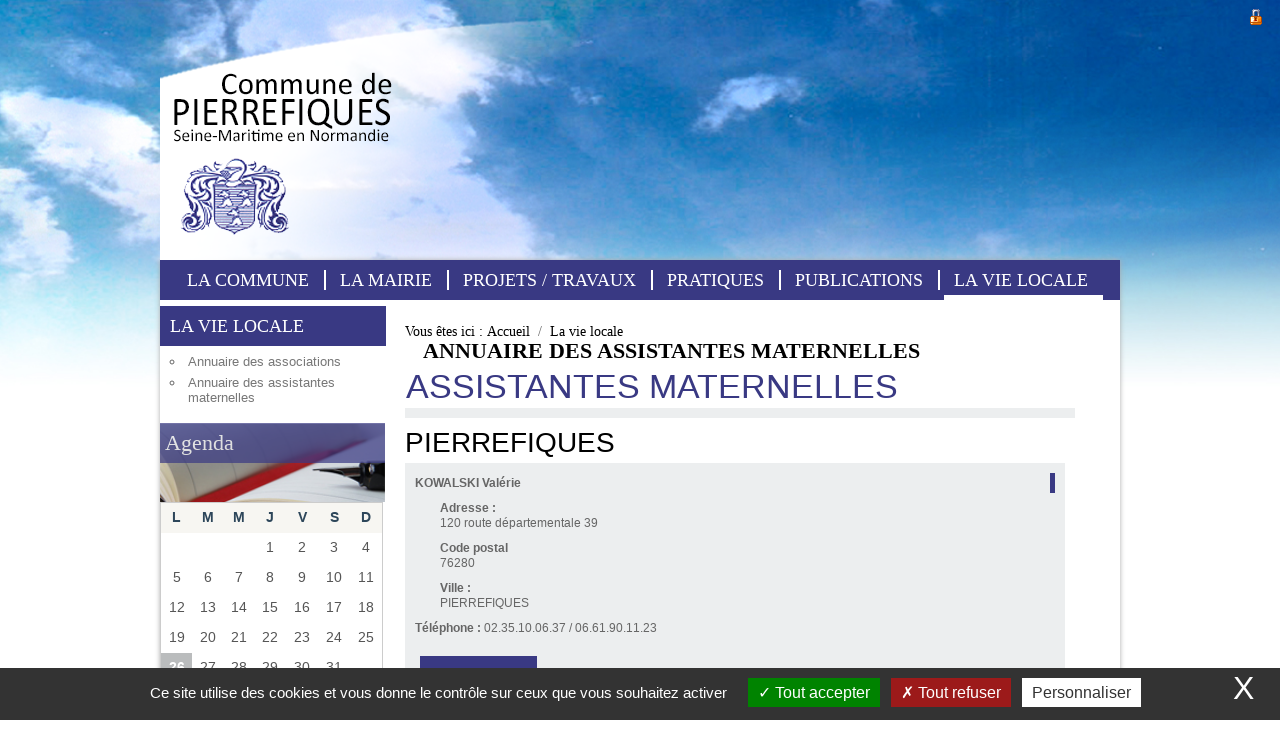

--- FILE ---
content_type: text/html; charset=utf-8
request_url: http://www.pierrefiques.fr/la-vie-locale/annuaire-des-assistantes-maternelles/category-4.html
body_size: 4610
content:
<!DOCTYPE html PUBLIC "-//W3C//DTD XHTML 1.0 Strict//EN" "http://www.w3.org/TR/xhtml1/DTD/xhtml1-strict.dtd">
<html xmlns="http://www.w3.org/1999/xhtml" xml:lang="fr" lang="fr">
	<head>
		<meta name="viewport" content="width=device-width; initial-scale=1.0; maximum-scale=1.0; user-scalable=false;">
  
			<title>Assistantes maternelles</title>
			<meta name="description" content="Pierrefiques est une commune française située dans le département de la Seine-Maritime en Normandie" /><meta name="keywords" content="Pierrefiques, commune, française,Seine,Maritime ,Normandie" />
			<link rel="stylesheet" type="text/css" href="/modeles/fr/Modele1/css/styles.css?mtime=1750656787" media="screen" title="Normal" /><link rel="stylesheet" type="text/css" href="/core/2.16z/css_public/fr/DefaultSkins1.5/css/print.css?mtime=1634904493" media="print" title="Normal" /><link rel="stylesheet" type="text/css" href="/modeles/fr/Modele1/css/gallery.css?mtime=1750656787" media="screen" title="Normal" /><link rel="stylesheet" type="text/css" href="/common_scripts/tarteaucitron/1.8.4/css/tarteaucitron.css" media="screen" title="Normal" />
			<script src="/script-jquery-1.11.3-izimedia" type="text/javascript"></script>
<script src="/script-jquery-migrate" type="text/javascript"></script>
<script src="/script-jquery-position-izimedia" type="text/javascript"></script>
<script src="/script-jquery-hotkeys-izimedia" type="text/javascript"></script>
<script src="/script-fancybox-izimedia" type="text/javascript"></script>
<script src="/script-izimedia_auth-izimedia" type="text/javascript"></script>
<script src="/script-izimedia_modal-izimedia" type="text/javascript"></script>
<script src="/core/2.16z/js/wom.js" type="text/javascript"></script>
<script src="/common_scripts/tarteaucitron/1.8.4/tarteaucitron.js" type="text/javascript"></script>
<script src="/common_scripts/tarteaucitron/1.8.4/header.js" type="text/javascript"></script>
			<link rel="canonical" href="http://www.pierrefiques.fr/la-vie-locale/annuaire-des-assistantes-maternelles/category-4-assistantes-maternelles.html" />
		<meta http-equiv="Content-Type" content="application/xhtml+xml; charset=utf-8" />
        <style type="text/css">.nav-decorator div{opacity:1;}</style>
		<script type="text/javascript" src="/common_scripts/nav.js"></script>
		<script type="text/javascript" src="/common_scripts/smartMenu.js"></script>

   

   <script type="text/javascript" src="/modeles/fr/Modele1/scripts/script.diaporama.js"></script> 
    <script type="text/javascript" src="/modeles/fr/Modele1/scripts/jquery.diaporama.js"></script>

   
   <script type="text/javascript">
			$(document).ready(function(){				 
				$('.firstLevel>li').each(function(){
				$(this).append($('<div></div>').addClass('nav-decorator').append('<div></div>'));
				});
				
				$('.firstLevel>li').not('.firstLevel>li.active').hover(function(){
					$('.nav-decorator', $(this)).stop().animate({bottom: '-10px', opacity:1});
				}, function(){
					$('.nav-decorator', $(this)).stop().animate({bottom: '-10px', opacity:0});
				})
				
			});
		</script>

   <script> 
     $(document).ready( function () {
    // Add return on top button
    $('body').append('<div id="returnOnTop" title="Retour en haut">&nbsp;</div>');
    
    // On button click, let's scroll up to top
    $('#returnOnTop').click( function() {
        $('html,body').animate({scrollTop: 0}, 'slow');
    });
});

$(window).scroll(function() {
    // If on top fade the bouton out, else fade it in
    if ( $(window).scrollTop() == 0 )
        $('#returnOnTop').fadeOut();
    else
        $('#returnOnTop').fadeIn();
});
   </script>
    	<script type="text/javascript">
      	<!--
      	function init(){
        	sfHover();
      	}
      	womAdd('init();');
      	// -->
    	</script>
	
</head>
	
	<body class="layoutLeftContent annuaire_des_assistantes_maternelles directoryEntriesList izimedia">
    	<div id="background" class="scrollable site-background">
          <div id="background-front" class="site-background">
            
            	<div id="header" class="container">
				
				<div id="headerInner">
                        <div id="homepage-header">
                        	<div class="homepage-header-container">
                            	<div class="homepage-header-background">   
                                <div id="logo"><a href="/" title="PIERREFIQUES" class="LinkIn"><span></span></a></div>
                                    
                                    
                                </div>
                            </div>
                            <div class="homepage-header-bottom"></div>
                       	</div>
        	<div class="logo-menu-container">
                        	<div class="wrapper">
                               
                                <div id="nested">
  <div class="contentSmart">
    <h2 class="smart-menu">
     <a href="#" class="LinkIn">Menu de navigation</a>
    </h2>
  </div>
  <ul class="firstLevel">
  		<li class="defaultmenu la_commune">
  			<a href="/la-commune/" title="La commune" class="LinkIn"><span>La commune</span></a>
  				<ul class="secondLevel">
  						<li class="defaultmenu historique">
  							<a href="/la-commune/infop/" class="LinkIn"><span>InfoP</span></a>
  						</li>
  						<li class="defaultmenu le_patrimoine">
  							<a href="/la-commune/le-patrimoine/" class="LinkIn"><span>Le patrimoine</span></a>
  						</li>
  						<li class="defaultmenu population__demographie">
  							<a href="/la-commune/population-demographie/" class="LinkIn"><span>Population / Démographie</span></a>
  						</li>
  						<li class="defaultmenu situation_geographique">
  							<a href="/la-commune/situation-geographique/" class="LinkIn"><span>Situation géographique</span></a>
  						</li>
  						<li class="defaultmenu plan_de_la_commune">
  							<a href="/la-commune/plan-de-la-commune/" class="LinkIn"><span>Plan de la commune</span></a>
  						</li>
  				</ul>
  		</li>
  		<li class="defaultmenu la_mairie">
  			<a href="/la-mairie/" title="La mairie" class="LinkIn"><span>La mairie</span></a>
  				<ul class="secondLevel">
  						<li class="defaultmenu le_conseil_municipal">
  							<a href="/la-mairie/le-conseil-municipal/" class="LinkIn"><span>Le conseil municipal</span></a>
  						</li>
  						<li class="defaultmenu coordonnees_horaires_et_contacts">
  							<a href="/la-mairie/coordonnees-et-horaires-mairie/" class="LinkIn"><span>Coordonnées et horaires Mairie</span></a>
  						</li>
  						<li class="defaultmenu demarches_administratives">
  							<a href="/la-mairie/demarches-administratives/" class="LinkIn"><span>Démarches administratives</span></a>
  						</li>
  						<li class="defaultmenu urbanisme">
  							<a href="/la-mairie/urbanisme/" class="LinkIn"><span>Urbanisme</span></a>
  						</li>
  						<li class="defaultmenu les_commissions">
  							<a href="/la-mairie/les-commissions/" class="LinkIn"><span>Les commissions</span></a>
  						</li>
  						<li class="defaultmenu subventions_communales">
  							<a href="/la-mairie/subventions-communales/" class="LinkIn"><span>Subventions communales</span></a>
  						</li>
  				</ul>
  		</li>
  		<li class="defaultmenu la_vie_locale">
  			<a href="/projets-travaux/" title="Projets / Travaux" class="LinkIn"><span>Projets / Travaux</span></a>
  				<ul class="secondLevel">
  						<li class="defaultmenu carte_communale">
  							<a href="/projets-travaux/carte-communale/" class="LinkIn"><span>Carte communale</span></a>
  						</li>
  						<li class="defaultmenu cimetiere">
  							<a href="/projets-travaux/cimetiere/" class="LinkIn"><span>Cimetière</span></a>
  						</li>
  				</ul>
  		</li>
  		<li class="defaultmenu enfancescolarite">
  			<a href="/pratiques/" title="Pratiques" class="LinkIn"><span>Pratiques</span></a>
  				<ul class="secondLevel">
  						<li class="defaultmenu garderie_periscolaire">
  							<a href="/pratiques/civisme/" class="LinkIn"><span>Civisme</span></a>
  						</li>
  						<li class="defaultmenu numeros_et_contacts_utiles">
  							<a href="/pratiques/numeros-et-contacts-utiles/" class="LinkIn"><span>Numéros et contacts utiles</span></a>
  						</li>
  						<li class="defaultmenu horaires_des_bus">
  							<a href="/pratiques/horaires-des-bus/" class="LinkIn"><span>Horaires des bus</span></a>
  						</li>
  						<li class="defaultmenu horaires_de_la_mairie">
  							<a href="/pratiques/decheterie-tri-selectif/" class="LinkIn"><span>Décheterie/Tri sélectif</span></a>
  						</li>
  						<li class="defaultmenu scolaire">
  							<a href="/pratiques/scolaire-periscolaire/" class="LinkIn"><span>Scolaire / Périscolaire</span></a>
  						</li>
  						<li class="defaultmenu salle_communale_le_preau">
  							<a href="/pratiques/salle-communale-le-preau/" class="LinkIn"><span>Salle communale "le préau"</span></a>
  						</li>
  				</ul>
  		</li>
  		<li class="defaultmenu publications">
  			<a href="/publications/" title="Publications" class="LinkIn"><span>Publications</span></a>
  				<ul class="secondLevel">
  						<li class="defaultmenu le_bulletin_municipal">
  							<a href="/publications/pierrefiqu-infos/" class="LinkIn"><span>Pierrefiqu'Infos</span></a>
  						</li>
  						<li class="defaultmenu les_deliberations_circulaires_et_arrete">
  							<a href="/publications/les-deliberations-circulaires-et-arrete/" class="LinkIn"><span>Les délibérations, circulaires et arrêté</span></a>
  						</li>
  						<li class="defaultmenu notes_de_syntheses_budgetaires">
  							<a href="/publications/notes-de-syntheses-budgetaires/" class="LinkIn"><span>Notes de synthèses budgétaires</span></a>
  						</li>
  				</ul>
  		</li>
  		<li class="active la_vie_locale">
  			<a href="/la-vie-locale/" title="La vie locale" class="LinkIn"><span>La vie locale</span></a>
  				<ul class="secondLevel">
  						<li class="defaultmenu annuaire_des_associations">
  							<a href="/la-vie-locale/annuaire-des-associations/" class="LinkIn"><span>Annuaire des associations</span></a>
  						</li>
  						<li class="active annuaire_des_assistantes_maternelles">
  							<a href="/la-vie-locale/annuaire-des-assistantes-maternelles/" class="LinkIn"><span>Annuaire des assistantes maternelles</span></a>
  						</li>
  				</ul>
  		</li>
  </ul>
</div>

                                <div class="clear"></div>
                            </div>
                            <div class="logo-menu-container-bottom"></div>
                        </div>
				</div>
			</div>
			
			<div id="page" class="container">
		
			
		
		
			
			<div id="wrapper">
				<div id="wrapperInner">
				
				  
						<div id="leftbar" class="container four columns">
							<div id="notNested">

  <ul class="firstLevel">
  		<li class="defaultmenu la_commune">
  			<a href="/la-commune/" title="La commune" class="LinkIn"><span>La commune</span></a>
  		</li>
  		<li class="defaultmenu la_mairie">
  			<a href="/la-mairie/" title="La mairie" class="LinkIn"><span>La mairie</span></a>
  		</li>
  		<li class="defaultmenu la_vie_locale">
  			<a href="/projets-travaux/" title="Projets / Travaux" class="LinkIn"><span>Projets / Travaux</span></a>
  		</li>
  		<li class="defaultmenu enfancescolarite">
  			<a href="/pratiques/" title="Pratiques" class="LinkIn"><span>Pratiques</span></a>
  		</li>
  		<li class="defaultmenu publications">
  			<a href="/publications/" title="Publications" class="LinkIn"><span>Publications</span></a>
  		</li>
  		<li class="active la_vie_locale">
  			<a href="/la-vie-locale/" title="La vie locale" class="LinkIn"><span>La vie locale</span></a>
  		</li>
  </ul>
  
  	<ul class="secondLevel">
  			<li class="defaultmenu annuaire_des_associations">
  				<a href="/la-vie-locale/annuaire-des-associations/" title="Annuaire des associations" class="LinkIn"><span>Annuaire des associations</span></a>
  			</li>
  			<li class="active annuaire_des_assistantes_maternelles">
  				<a href="/la-vie-locale/annuaire-des-assistantes-maternelles/" title="Annuaire des assistantes maternelles" class="LinkIn"><span>Annuaire des assistantes maternelles</span></a>
  			</li>
  	</ul>
  
  
</div>
							<div class="widget widgetCalendar calendrier-2">
  <h4>Agenda</h4>
  <div class="background-agenda"></div>
  
		<div class="calendar-container">

			<table class="calendar">
				
				<thead>

					<tr>

						<td>L</td>
						<td>M</td>
						<td>M</td>
						<td>J</td>
						<td>V</td>
						<td>S</td>
						<td>D</td>

					</tr>

				</thead>

				<tbody>
						<tr>
							<td class="no_day">
								
								
								&nbsp;
							</td>
							<td class="no_day">
								
								
								&nbsp;
							</td>
							<td class="no_day">
								
								
								&nbsp;
							</td>
							<td class="past_day">
								
								
								1
							</td>
							<td class="past_day">
								
								
								2
							</td>
							<td class="past_day">
								
								
								3
							</td>
							<td class="past_day">
								
								
								4
							</td>
						</tr>
						<tr>
							<td class="past_day">
								
								
								5
							</td>
							<td class="past_day">
								
								
								6
							</td>
							<td class="past_day">
								
								
								7
							</td>
							<td class="past_day">
								
								
								8
							</td>
							<td class="past_day">
								
								
								9
							</td>
							<td class="past_day">
								
								
								10
							</td>
							<td class="past_day">
								
								
								11
							</td>
						</tr>
						<tr>
							<td class="past_day">
								
								
								12
							</td>
							<td class="past_day">
								
								
								13
							</td>
							<td class="past_day">
								
								
								14
							</td>
							<td class="past_day">
								
								
								15
							</td>
							<td class="past_day">
								
								
								16
							</td>
							<td class="past_day">
								
								
								17
							</td>
							<td class="past_day">
								
								
								18
							</td>
						</tr>
						<tr>
							<td class="past_day">
								
								
								19
							</td>
							<td class="past_day">
								
								
								20
							</td>
							<td class="past_day">
								
								
								21
							</td>
							<td class="past_day">
								
								
								22
							</td>
							<td class="past_day">
								
								
								23
							</td>
							<td class="past_day">
								
								
								24
							</td>
							<td class="past_day">
								
								
								25
							</td>
						</tr>
						<tr>
							<td class="today">
								
								
								26
							</td>
							<td class="to_come">
								
								
								27
							</td>
							<td class="to_come">
								
								
								28
							</td>
							<td class="to_come">
								
								
								29
							</td>
							<td class="to_come">
								
								
								30
							</td>
							<td class="to_come">
								
								
								31
							</td>
							<td class="no_day">
								
								
								&nbsp;
							</td>
						</tr>

				</tbody>

			</table>

			<div class="ring-left"></div>
			<div class="ring-right"></div>
    
    <nav class="pagination">
	   <span><a href="#" hreflang="fr" title="Décembre 2025" class="LinkIn">&lt;&lt;</a></span>
				26
		  Janvier, 2026
     <span><a href="#" hreflang="fr" title="Février 2026" class="LinkIn">&gt;&gt;</a></span>
    </nav>
          
          

		</div> 

  <div class="widgetFooter"></div>
</div>
						</div>
					
					
					<div id="container">					
						
						<div id="contents">
							<div id="contentsInner" class="container eleven columns">
									
									
					
<div class="breadcrumb">
	<span class="breadcrumb_label">Vous &ecirc;tes ici :</span>
	<span class="breadcrumb_navigation">
   <ul>
    
      <li>
<span><a title="Accueil" href="/" lang="fr" class="LinkIn"><span>Accueil</span></a></span>
</li> <li>&nbsp;&#047;&nbsp;
<span><a title="La vie locale" href="/la-vie-locale/" lang="fr" class="LinkIn"><span>La vie locale</span></a></span>
</li> <li>&nbsp;&#047;&nbsp;
<span><a title="Annuaire des assistantes maternelles" href="/la-vie-locale/annuaire-des-assistantes-maternelles/" lang="fr" class="LinkIn"><span>Annuaire des assistantes maternelles</span></a></span>
</li>
    </ul>
	</span>
</div>
									<div id="directory" class="annuaire-2">
  
  <div class="intro-annuaire">
  <h2>Assistantes maternelles</h2>
  </div>

	
  
  
    <form id="formNavigationCategories" method="post" action="/la-vie-locale/annuaire-des-assistantes-maternelles/category-4.html">
      <fieldset>
        <legend>Catégories</legend>
        <div class="row">
        	<label for="catlvl1">Choix du dossier&nbsp;:&nbsp;</label>
        	<select name="catlvl1" id="catlvl1">
          	<option value="4-Assistantes maternelles"  class="optionLevel">Assistantes maternelles
									</option><option value="2-Associations"  class="optionLevel">Associations
									</option><option value="3-Hotel / restaurant"  class="optionLevel">Hotel / restaurant
									</option>
        	</select>
        </div>
      </fieldset>
      
      <noscript>
	<div class="submit">
		<input type="submit" name="valid" />
	</div>
      </noscript>
    </form>
    <script type="text/javascript">
				<!--
					$('#catlvl1').change(
					function(){
						$('#formNavigationCategories').submit();
					}

				);

				$('#catlvl2').change(
					function(){
						$('#formNavigationCategories').submit();
					}

				);



				
				//-->
				</script>
  
  
  <div id="directory_presentation" class="intro-annuaire2">
    
    <hr class="clear" />
  </div>


  
  

  
  
  
    <div class="entries">
        <div id="annuaire-2">

<div class="annuaire-a">  
        <div class="a-z-text">
            <h3> PIERREFIQUES </h3>
          <div class="a-z-desc">
           <p class="a-z-desc-1">   
              <div class="bloc-image">  </div>
               <span>KOWALSKI Valérie</span>  
                
             </p>
               <ul> 
                  <span> Adresse : </span> <li>120 route départementale 39</li>
                  <span> Code postal </span> <li>76280</li>
                  <span> Ville : </span> <li>PIERREFIQUES</li>
               </ul>
              <p><span>Téléphone : </span>02.35.10.06.37  /  06.61.90.11.23</p>
              <p></p>
              <p></p>
            
            
            <p></p>
               
            <p></p>
            
      <br>
            <a class="LinkIn btn" href="/la-vie-locale/annuaire-des-assistantes-maternelles/entry-3-pierrefiques.html" hreflang="fr" title="En savoir plus...">En savoir plus </a>
       
                   <br>
             </div>

        </div>
     </div>

<div class="clear"></div>
<div class="separateur"></div>

</div>
    </div>
    
</div>
									
									
									<div class="socialNetworks">
          								
          								
          								
									</div>
								<hr class="clear"/>	
							</div>
						</div>
						
					</div>
			
					
						
					
				
				</div>
				<hr class="clear"/>	
			</div>
			
			
		
			
		</div>
            
            	
                        	<div class="footer-border"></div>
			<div id="footer">

				<div id="footerInner">
						
						
						<hr class="clear"/>
       

	
             	
				</div>
   
     </div>
                           <div id="signature">
                             <p><a href="/nous-contacter/" class="LinkIn">Nous contacter</a>  |  <a href="/mentions-legales/" class="LinkIn">Mentions légales</a>  |     <a class="nocursor"> PIERREFIQUES ©2016 </a>     |  <a href="https://www.citopia.fr/" class="LinkOut">Conception Citopia</a> - <a href="https://www.citopia.fr/" class="LinkOut">Solution de site internet pour mairie et collectivité - WeeCity </a>
</p>
				</div>
			</div>
       

			
			
		
		<div id="overDiv" style="position:absolute;visibility:hidden;z-index:1000;" >&nbsp;</div>
		
       
                 
      
   
        	</div>
   

   
      
	<script type="text/javascript">
				<!--
					tarteaucitron.user.googlemapsKey = "";(tarteaucitron.job = tarteaucitron.job || []).push("googlemaps");var tarteaucitronForceLanguage = "fr"
				//-->
				</script></body>
</html>

--- FILE ---
content_type: text/css
request_url: http://www.pierrefiques.fr/modeles/fr/Modele1/css/styles.css?mtime=1750656787
body_size: 689
content:
@charset "iso-8859-1";

@import url(gallery.css);
@import url(elements.css);
@import url(structure.css);
@import url(navigationElements.css);
@import url(form.css);
@import url(boxes.css);
@import url(account.css);
@import url(catalog.css);
@import url(publicationMethods.css);
@import url(search.css);
@import url(board.css);
@import url(ads.css);
@import url(directory.css);
@import url(community.css);
@import url(skeleton.css);
@import url(layout.css);

/* ---------------------
INITIALISATION DES STYLES
------------------------*/
* {
	border: 0;
	margin: 0;
	padding: 0;
	text-decoration: none;
}

/* --------------
ZONE EXTERIEURE
-----------------*/
html{
	overflow-x:hidden;	
}
body {
	/* Image de l'arriÃ¨re-plan de la page */
	overflow-x:hidden;
	background-position: 0 5px;
	font-family: 'Arial';
	font-weight: normal;
	line-height: 20px;
	font-size: 85%;
	color: #666;
}

#background-front{
    background: #fff url("../images/background.jpg") repeat-x top;
    width: 100%;
    height: 100%;
    background-size: 100%;
}
#page{
    -webkit-box-shadow: 0px 0 5px #aaa;
    box-shadow: 0px 0 5px #aaa;
	background-color: #ffffff;
  padding-top: 2%;
}

/* ---------------
APPARENCE DES IMAGES
-----------------*/
img {
	border:0;
	vertical-align: bottom;
	max-width:100%;
}

/* --------------
CALAGE DES BLOCS
-----------------*/
.clear {
	border:0;
	clear: both;
	height:0;
	line-height:0;
	visibility: hidden;
}
  
  #article h3 {
  border-bottom: 1px solid #787878;
  color: #787878; 
  }
  
  .defaultmenu {
 
  }

--- FILE ---
content_type: text/css
request_url: http://www.pierrefiques.fr/modeles/fr/Modele1/css/elements.css
body_size: 2385
content:
/* ------
TITRES
---------*/
h1, h2, h3, h4, h5, h6{
	font-family: "Arial";
	font-weight: normal;
	color: black;
}
h1 {
    font-size: 34px;
    line-height: 40px;
    padding-top: 2px;
    margin-bottom: 8px;
    color: #393983;
    font-family: "Calibri";
      font-weight: bold;
}
h2 {
	font-size: 24px; 
	line-height: 30px; 
	padding-top: 3px; 
	margin-bottom: 7px;
      color: #393983;
    font-family: "Calibri";
}
h3 {
	font-size: 22px; 
	line-height: 30px; 
	padding-top: 3px; 
	margin-bottom: 7px;
}
h4 {
	font-size: 18px; 
	line-height: 30px; 
	padding-top: 4px; 
	margin-bottom: 6px;
}
h5 {
    font-size: 26px;
    color: #6B0328;
    margin-left: 0px;
    font-weight: initial;
    border-bottom: 2px solid #6B0328;
    padding-left: 1px;
    line-height: 30px;
    padding-top: 0px;
    font-family: 'Calibri', sans-serif;
}
h6 {
	font-size: 14px; 
	line-height: 20px; 
	padding-top: 0; 
	margin-bottom: 10px;
}

/* ------------
LIENS
--------------*/
a:link{
	color: #886E6A;
}
a:visited{
	color: #886E6A;
}
a:hover, a:active{
	color:#000000;
}

#footer a{
	color: #FD4B30;
	margin-bottom: 10px;
	font-size: 14px;
	text-decoration:none;
}
#footer a:hover{
	color:#000;
}
#footer p a{
	font-size:12px;	
}
/* IE n'interprÃ¨te pas les pseudo-Ã©lÃ©ments :after, ceci ne sera donc pas affichÃ© pour IE */
/* #contents a.LinkOut:after{
	color:#bbb;
	content: " ["attr(hreflang)"]";
	font-weight:normal;
}*/

/* ------------
CONTENU WYSIWYG 
--------------*/
p{
	margin:5px 0;
}
	#footer p{
 
  font-size: 12px;
	}
strong{
	font-weight:bold;
}
em{
	font-style:italic;
}
	em strong, 
	strong em{
		font-style:italic;
		font-weight:bold;
	}
u{
  text-decoration:underline;
}
strike{
  text-decoration: line-through;
}
address{
	color: #007AAA;
}
pre{
	background:#ccc;
	border:1px solid #007AAA;
	font-family:Courier, MS Courier New, Prestige, Everson Mono;
	font-size:1.1em;
	margin:20px auto;
	overflow:auto;
	padding:5%;
	width:80%;
}
code{
	background: #FD4C31;
	-webkit-border-radius: 5px;
	border-radius: 5px;
	color:#ffffff;
	font-size:100%;
	padding: 0 3px 2px 3px;
}
blockquote {
	background: #F3F3F3 url("../images/responsive/blockquote.png") no-repeat;
	background-position: 13px 15px;
	font-family: Times-New-Roman;
	padding: 20px 14px 15px 58px;
	margin-bottom: 25px;
	font-style: italic;
	line-height: 30px;
	margin-top: 30px;
	font-size: 18px;
	color: black;
}
	blockquote p {
	}
cite{
	color:#000000;
	font-family: Arial, sans-serif;
	font-size:1.1em;
	padding:0 3px 0 3px;
}
acronym {
	border-bottom:1px dashed #007AAA;
	cursor:help;
}
q{
	color: #FD4B30;
	font-style:italic;
}
	q:after{
		content: " ' Source: "attr(cite)" ";
		font-size:1em;
	}
ul{
	color:#666666;
	margin:5px 0 5px 25px;
}
	ul li{
		margin: 0 0 10px 0;
		padding-left: 0px;
		background-position: 0 1px;
		line-height: 20px;
	}
ol{
	color:#666666;
	list-style:inside decimal-leading-zero;
	margin:5px 0 5px 25px;
}
hr{
	border-bottom:2px ridge #666666;
	border:0;
}
.separator{
	clear:both;
	visibility:hidden;
}
dl{
	margin:10px 5px;
}
	dt{
		color:#000000;
		font-size:1.1em;
		font-weight:bold;
	}
	dd{
		font-style:normal;
		margin:0;
		padding:0;
		text-indent:10px;
	}
table{
	border-collapse:collapse;
	border-spacing:0;
	border:1px solid #ccc;
	margin:auto;
	width:100%;
	margin-bottom:15px;
}

	table caption{
		color: #ccc;
		font-size: 14px;
		font-weight:bold;
		margin:5px 0;
		text-align:left;
	}
th{
	color:#ffffff;
	border:1px solid #ccc;
	color:#666666;
	font-size:14px;
	font-weight:bold;
	padding:2px;
}
td{
	border:1px solid #ccc;
	padding:2px;
}
td img { padding:3px; }


/* ------------
BLOCS DES MEDIAS
--------------*/
.medias{
	margin:10px 0;
}
	.medias .flash{
	}
	.medias .audio, .medias .video, .medias .center{
		text-align:center;
	}
	.medias .right{
		text-align:right;
	}
	.medias .left{
		text-align:left;
	}
	.medias img{
		margin:5px;
	}
.medias .right .diaporama{
	text-align:right;
	margin:0 0 0 auto;
}
.medias .left .diaporama{
	text-align:left;
	margin:0 auto 0 0;
}
.medias .center .diaporama{
  text-align:left;
  margin:0 auto;
}
	.medias a,.medias a:hover, .medias a:visited{
		background:none;
		text-decoration:none;
	}
	.medias .description{
		display:none;
	}
.back{
	text-align: center;
	margin-bottom: 10px;
	display: block;
	clear: both;
}



/* ------------------------------------------
ELEMENTS DE MISE EN PAGE DANS ZONE DE CONTENU
--------------------------------------------*/
.une_colonne, .deux_colonnes{
	clear:both;
	display: inline;
}
.colleft{
	float:left;
	margin:0 2% 0 0;
	padding:0;
	width:47%;
}
.colright{
	float:left;
	margin:0;
	padding:0;
	width:48%;
}
.intext_left{
	float: left !important;
	padding: 5px !important;
}
.intext_right{
	float: right !important;
	padding: 5px !important;
}
.above_left{
	text-align: left;
}
.above_right{
	text-align: right;
}
.above_center{
	text-align: center;
}
.below_center{
	text-align: center;
}
.below_right{
	text-align: right;
}
.below_left{
	text-align: left;
}
.above_center img, 
.above_right img, 
.above_left img, 
.below_center img, 
.below_right img, 
.below_left img{
	float: none !important;
}
.center{
	text-align: center;
	width:100%;
}
.left{
	text-align: left;
	width:100%;
}
.right{
	text-align: right;
	width:100%;
}
.colonne{
	width:27%;
	float:left;
	margin:15px 10px;
	color: #666666;
	font-size:1.2em;
}
	.colonne strong{
		color:#000000;
	}
	.colonne .title{
		text-align:center;
		margin-bottom:15px;
		font-weight:bold;
		text-transform: uppercase;
	}
.date{
	font-style: italic;
}
.colonne a{
	display:block;
}
	
/* ----------
GOOGLEMAP
-------------*/
.googleMapBulle {
	width:250px;
	height:150px;
	overflow:auto;
	padding:0;
	margin:0;
}
.labelMarker{
	font-weight:bold;
	color:#000000;
}

/* ------------------------
SECURISATION DU MOT DE PASSE
--------------------------*/
.strength_password {
	color:#666666;
	display:block;
	float:left;
	font-family:arial,helvetica,san-serif;
	font-size:13px;
	font-weight:bold;
	height:28px;
	margin-left:10px;
	padding:0 0 12px 10px;
	clear:both;
}
	.strength_password span {
		display:block;
		float:right;
		margin:0 0 0 20px;
		padding:10px 20px 12px 10px;
		white-space:nowrap;
	}
.shortPass {
  background:transparent url(/common_images/red.png) no-repeat scroll 0 0;
}
	.shortPass span {
  	background:transparent url(/common_images/red.png) no-repeat scroll right top;
	}
.badPass {
  background:transparent url(/common_images/red.png) no-repeat scroll 0 0;
}
	.badPass span {
  	background:transparent url(/common_images/red.png) no-repeat scroll right top;
	}
.goodPass {
  background:transparent url(/common_images/yellow.png) no-repeat scroll 0 0;
}
	.goodPass span {
  	background:transparent url(/common_images/yellow.png) no-repeat scroll right top;
	}
.strongPass {
  background:transparent url(/common_images/green.png) no-repeat scroll 0 0;
}
	.strongPass span {
  	background:transparent url(/common_images/green.png) no-repeat scroll right top;
	}
#mustEnableJavascript, 
#mustAcceptCookies{
	font-weight:bold;
	color:#ff0000;
}

/*
 * Champ de type insertion de ressource cÃ´tÃ© public, avec mini-centre de ressources
 * */
.pubRContener .pubRModif , .pubRContener .pubRDelete {
	display:block;
	width:20px;
	height:20px;
}
.pubRContener .pubRModif span, .pubRContener .pubRDelete span {
	display:none;
}
.pubRContener .add {
  background:transparent url(/common_images/skin001/add_small.png) no-repeat scroll right top;
}
.pubRContener .modif {
  background:transparent url(/common_images/skin001/edit_small.png) no-repeat scroll right top;
}
.pubRContener .pubRDelete {
  background:transparent url(/common_images/skin001/delete_small.png) no-repeat scroll right top;
}
.pubRContener .actions{
	float:left;
}
.pubRContener .add, .pubRContener .addLabel{
	float:left;
}
.pubRContener .pubRLabel{
	margin-bottom:5px;
	font-style:italic;
}
.pubRContener p {
	margin:0;
}


--- FILE ---
content_type: text/css
request_url: http://www.pierrefiques.fr/modeles/fr/Modele1/css/structure.css
body_size: 2746
content:
/* -------------
PERSONNALISATION
---------------------*/
/* HOME PAGE */
#wrapper #notNested ul:first-child a {background:#393983;}
#nested {background:#393983;}
#leftbar .widget h4 {     background:#393983; opacity:0.7;}
.calendrier-2 .pagination {background:#393983;}
.widgetLastElements a {    color: #393983;}
.widgetLastElements .widgetLastElementsLink {    background: #393983 url(/modeles/fr/Modele1/css/../images/plus.png) no-repeat right;}
/* Delib */
#wrapper #deliberations .p-intro-delib {     background: #393983 url(/modeles/fr/Modele1/css/../images/intro-delib.png) no-repeat center;}
#wrapper .delib-a .delib-pdf a {    background: #393983 url(/modeles/fr/Modele1/css/../images/pdf.png) no-repeat top center; }
/* Annuaire */
#wrapper #annuaire-2 .bloc-image {     float: right;    padding: 10px;    border-right: 5px solid #393983;      max-width: 200px;}
#annuaire-2 h3 {    color: #000;    text-transform: uppercase;   font-size: 28px;    padding: 0px;    margin: 5px 0;    font-family: 'Calibri', sans-serif;}
#annuaire-2 .lien-annuaire2 {    background: #393983;  width: 100px;  padding: 2px;  margin: 5px 0px;   text-align: center;}
#annuaire-2 .lien-annuaire2:hover { background:#fff; border:1px solid #393983; color:#393983; }
.intro-annuaire h2 {color:#393983;}
/* Calendrier */
#wrapper .calendrier-2 table.calendar td.today {       background: #BABCBD;    /* border-radius: 35px; */    color: #FFFFFF;}

/* AGENDA */
#wrapper .cg-search a, .zone-search .submit input { background: #393983;
    border: 1px solid #393983;}
/* Article */
#wrapper ul.articleAction li { background-color: #393983}

/* MENU */
#nested .firstLevel li ul li {  background:#d5cece;  }
#nested .firstLevel li ul li:hover { background: #393983; color:#fff;}
#nested .firstLevel li.active ul li a, #nested .firstLevel li ul li a { color:#393983;}
#nested .firstLevel li.active ul li a:hover, #nested .firstLevel li ul li a:hover { color:#fff;}

#wrapper .btn, #wrapper .dbtn a {     background: #393983;     margin: 5px;
    padding: 10px 20px;
  color:#fff;
    text-align: left;
    border: none;}
#wrapper .btn:hover, #wrapper .dbtn a:hover, #wrapper .cg-search a:hover, .zone-search .submit input:hover { background:#fff; color:#393983; border:1px solid #393983;}

#wrapper .btn-contact {
    background: #393983 url(/modeles/fr/Modele1/css/../images/contact.png) no-repeat 12% 50%;
    padding: 7px 20px;
    width: 100%;
    text-align: right;
    width: 83%;
    position: absolute;
    text-transform: uppercase;
    color: #fff;
    text-decoration: initial;
  font-family: "Calibri";
    font-size: 18px;
}
/* TELEPHONE */
	.contentSmart{
    text-align: center;
    background: #393983 url("../images/responsive/iconeMenu.png") no-repeat;
    background-position: 95% 45%;
  	}

.dbtn { float:right;}


	#news a.gmapLink div{
    background: #393983 url(/modeles/fr/Modele1/css/../images/gmap.png) no-repeat 3% 50%;
}
body #returnOnTop {
  background: #393983 url("../images/return_on_top.png") no-repeat 50% 50%;}
/* -------------------------
GABARITS DE MISES EN PAGE
-------------------------*/
.homepage-header-background #editInPlacewidget .addWidget {
    
}

.submit #reset { display:none;}

/*3 colonnes : Col gauche | contenu | Col droite*/
.layoutLeftContentRight #leftbar {
  margin: 20px 1%;
}
.layoutLeftContentRight #contents {
  padding:10px 0 0 10px;
}
.layoutLeftContentRight #contentsInner {
}
.layoutLeftContentRight .product_detail #ProductRightCol {
}
.layoutLeftContentRight .cart table{
	overflow: auto;
	display: block;
}
/*2 colonnes : contenu | Col droite*/
.layoutContentRight #contents {
	padding: 10px 0 0 10px;
}
/*2 colonnes : col gauche | contenu*/
.layoutLeftContent #contents {
	padding:10px 0 0 10px;
}
/*1 colonne : contenu*/
.layoutContent #contents {
	padding:10px;
}
.layoutContent #contentsInner {
}

/* Return on top */
#returnOnTop {
        background: #6B0328 url("../images/return_on_top.png") no-repeat 50% 50%;
    bottom: 1%;
    cursor: pointer;
    display: none;
    filter: alpha(opacity = 50);
    height: 43px;
    opacity: 0.5;
    position: fixed;
    right: 1%;
    width: 42px;
    border-radius: 30px;
}

#returnOnTop:hover {
    filter: alpha(opacity = 100); /* IE < 8 */
    opacity: 1;
}

.nocursor {     pointer-events: none; }

#wrapper #notNested .firstLevel .active {
    background: none;
    float: none;
    margin-bottom: 0px;
    padding: 0;
    width: 100%;
    pointer-events: none;
    font-size: 25px;
    margin-left: -12px;
    font-weight: bold;
    line-height: 5px;
    font-family: 'Yanone Kaffeesatz', sans-serif;
    width: 85%;
    list-style: none;
    padding: 0px;
}
/* ------------
HEADER (EN-TETE)
--------------*/
#header{

}

#header .widget.banniere img {
  width:100%;
}
.logo-menu-container{

}
.logo-menu-container .wrapper{

	background-position: 20px 0;
	position: relative;
	padding: 0;
	margin: 0 auto;
}
.logo-menu-container-bottom{
	position: absolute;
	z-index: 900;
	height: 0px;
	width: 100%;
	display: block;
}
	#header h1{
		font-size:1em;
		margin:0;
	}
	#header h1 a{
		border:0;
		color:#ffffff;
		font-size:1.8em;
		font-weight:bold;
		left:110px;
		position:absolute;
		top:65px;
	}
	#header #logo{
    margin: 0px 20px 5px 0;
    padding: 15px 0 0 0;
	}
#header #logo a {
    display: block;
    top: 18px;
    line-height: 1px;
    height: 242px;
    left: 0;
    width: 430px;
    background: url(/modeles/fr/Modele1/css/../images/logo.png) no-repeat top center;
    position: absolute;
    z-index: 9;
}
		}
			#header #logo a span{
				display:none;
			}
#headerInner {
	margin:0 auto;
}
#homepage-header{
}

#footer .lien-pratique .contact-footer {
    background: #5D83F0 url(/modeles/fr/Modele1/css/../images/contact-footer.png) no-repeat 10% 49%;
    padding: 5px 15px 5px 40px;
    color: #fff;
}
#footer .lien-pratique .contact-footer:hover { color:#fff; opacity:0.85;}
.rubrique_sommaire_ #homepage-header{
	display:block;	
}
.homepage-header-container{
/*	background: #084A8D url("../images/responsive/home-page-pattern.png") left top;*/
    width: 100%;
    height: 260px;
}
.homepage-header-background{
/*	background: url("../images/responsive/home-page-bg.png") center center no-repeat;*/
	position: absolute;
	margin: 0 auto;
	width: 100%;	
}
.homepage-header-bottom{
	/*background: url("../images/responsive/logo-menu-bottom.png") center top repeat-x;*/
	position: absolute;
	z-index: 900;
	height: 17px;
	width: 100%;
	bottom: 0;
}

/* ----------------------
ZONE INTERIEURE (CONTENU)
-----------------------*/
#wrapper{
    position: relative;
    padding-bottom: 0;
    overflow: visible;

}
#wrapperInner{
	margin:0 auto;
	background:#ffffff;
}
#container{
}
/*#contents {
	padding:25px 235px 25px 25px;
}*/
#contentsInner {
	padding:5px;
}

/* ------------
COLONNES
--------------*/
#leftbar {
	float:left;
    margin: 15px 1% 0 0;
padding-bottom: 50px;
}
#rightbar{
	float:left;
	margin: 0 20px 0 0;
	padding-bottom:90px;
}
.rightbar-top{
	background: url("../images/responsive/bg-top.png") left top no-repeat;
	height: 90px;
	margin-left:-10px;
}
.rightbar-container{
	margin-top:-60px;	
}
.rightbar-bottom{
	background: url("../images/responsive/bg-bottom.png") left top no-repeat;
	position: absolute;
	height: 90px;
	width: 230px;
	bottom: 0;
	right: 60px;	
}

/* -------------------
FOOTER (PIED DE PAGE)
--------------------*/

#footer .lien-pratique {

}
#footer .lien-pratique ul{
    margin: 10px 10px;
}
#footer .lien-pratique ul li{
    margin: 0;
    color: #000;
}
#footer .lien-pratique a{
    color: #000000;
}
#footer .lien-pratique a:hover{
    color: #000000;
    text-decoration: underline;
}
#footer{
    text-align: center;
}
.footer-border{	
}
.footer-border-bottom{
	background-position:left bottom;	
}
#footerInner{
 	padding: 0 30px;
	margin:0 auto;
	background-color: transparent;
}
#signature{
	text-align:center;	
    margin-top: 25px;

}
  
  #signature p, #signature a, #signature a:visited{
    color: #787878;
    text-decoration: none;
    padding: 0px 0px;
    font-size: 14px;
    font-family: 'Calibri';
  }
  #signature a:hover{
		text-decoration:underline;
  }
 
/* ------------
PAGE ERREUR
--------------*/ 
#error_page {
}
.error{
	color:#ff0000;
}
.error_form{
	color:#ff0000;
}

/* -----------------------
DECLARATION DES COULEURS
POUR LA PERSONNALISATION DU THEME
A L'AIDE DU PARSEUR.
PEUT ETRE SUPPRIMÃ‰.
------------------------*/
#colorsDefinition {
/** couleur 1 */
color:#007AAA;
/** couleur 2 */
color:#666666;
/** couleur 3 */
color:#cccccc;
/** couleur 4 */
color:#eeeeee;
/** couleur 5 */
color:#084A8D;
}



 #wrapper #notNested .firstLevel .defaultmenu {
  display:none;
  }

#notNested .nav-decorator { display:none;}

.hautPage img{
background: #016db2;
width: 10px;
height: 12px;
border-radius: 50px;
padding: 4px;
margin-right: 10px;
}

--- FILE ---
content_type: text/css
request_url: http://www.pierrefiques.fr/modeles/fr/Modele1/css/navigationElements.css
body_size: 2514
content:
/* ----------------------------
MICRO-NAVIGATION / FIL D'ARIANE
------------------------------*/						
.breadcrumb a {   color: #000000;}
.breadcrumb{
    line-height: 21px;
    padding: 20px 0 15px 0;
      color: #000000;
      height: 35px;
    font-family: "Calibri";
}
.breadcrumb_navigation ul li:last-child {     font-size: 22px;
    margin: 0;
    line-height: 0px;
    color: #FFFFFF;
    font-weight: bold;
    text-transform: uppercase;
    position: absolute;
    top: 55px;
    left: 0;}
	.breadcrumb a:hover{
		text-decoration:underline;
	}

.breadcrumb_navigation ul li { display:inline-block;}
.breadcrumb_navigation ul {   display: inline-block;    margin: 0;}
.breadcrumbLabel{
}
.breadcrumbNavigation{
}

.thirdLevel .defaultmenu {
    display: none;
}

/* ------------------------------------
MENU IMBRIQUE (NESTED) : PREMIER NIVEAU
--------------------------------------*/			
#nested {
margin: 0;
    padding: 5px 0px 5px 0px;
    position: absolute;
    list-style: none;
    clear: right;
    height: auto;
    width: 100%;
    z-index: 8;
}
#nested ul{
    height: 25px;
    z-index: 5000;
    margin: 0;
    padding-top: 5px;
    text-align: center;
  }
	#nested .firstLevel li{
    display: inline-block;
    height: 20px;
    position: relative;
    line-height: 12px;
    margin: 0;
    padding: 0;
    list-style: none;
    padding: 0;
    width: auto;

border-right: 2px solid #fff;
  
	}

	#nested .firstLevel li {
 display: inline-block;
}

	#nested .firstLevel li a{
    position: relative;
    z-index: 2;
    background: none;
    color: #fff;
    display: block;
    font-size: 18px;
    text-align: center;
    /* font-weight: bold; */
padding: 0px 15px 0px 10px;
    text-decoration: none;
    text-transform: uppercase;
    height: 20px;
    line-height: 20px;
    font-family: 'Calibri';
	}
	.nav-decorator {
		position:absolute;
		display:block;
		bottom:-35px;
		height:5px;
		float:left;
		width:100%;
		opacity:0;
		z-index:1; 
	}
	.nav-decorator div {
  background: #fff;
		margin-right:10px;
		display:block;
		height:5px;
		opacity:1;
	}
	ul + .nav-decorator div{

	}
	li.active .nav-decorator {
		bottom:-10px;
		opacity:1; 
	}
	
	#nested .firstLevel li:hover{
	}
	
	#nested .firstLevel li a:hover{
		padding-bottom:20px;
		color: #fff;
	}
	#nested .firstLevel li.active a{
	    color: #fff;
	}
#nested .firstLevel li.active .nav-decorator div {     background: #fff; margin:0; }
	#nested .firstLevel li.active a:hover{
	}
		

	#nested .smart-menu{
width: 100%;
color: #000000;
display: none;
height: 40px;
line-height: 30px;
position: relative;
text-shadow: none;
cursor: pointer;
margin: 0;
	}
	.smart-menu img{
	  position:absolute;
	  right:10px;
	  bottom:10px;
	}
	.smart-menu a, .smart-menu a:hover, .smart-menu a:active{
	  color:#FFFFFF;
	  text-decoration:none;
  font-size: 17px;
	}
/* Si le menu est Ã  gauche et imbriquÃ© */
#leftbar #nested{
    background:none;
	  position: relative;
 }
  #leftbar #nested ul{
  	 height:auto;
  	 background:none;
  	 padding:0;
  	 border:#eeeeee 1px solid;
  }

#notNested .secondLevel  li {    margin-left: -15px;
    font-size: 13px;
    list-style: none; }
  #leftbar #nested .firstLevel li a:hover{
    color:#007aaa;
  }
    #leftbar #nested ul li{
      margin: 0;
      padding: 0;
      float: none;
      background:#666666;
      border-bottom:1px solid #eeeeee;
      width:100%;
    }
    #leftbar #nested .firstLevel li a{
      line-height: normal;
      color:#ffffff;
      padding: 3px;
      display: block;
    }
      #leftbar #nested .firstLevel li a span{
        display:block;
      }
    #leftbar #nested .secondLevel {
      margin: -20px 0 0 150px;
    }
    #leftbar #nested .secondLevel li{
      background:#666666;
    }
    #leftbar #nested .thirdLevel li{
      background:#666666;
    }
/* Si le menu est Ã  droite et imbriquÃ© */
#rightbar #nested{
    background:none;
	  position: relative;
 }
 #rightbar #nested ul{
  	 height:auto;
  	 background:none;
  	 padding:0;
  	 border:#eeeeee 1px solid;
  }
  #rightbar #nested .firstLevel li a:hover{
    color:#007aaa;
  }
    #rightbar #nested ul li{
      margin: 0;
      padding: 0;
      float: none;
      background:#666666;
      border-bottom:1px solid #eeeeee;
      width:100%;
    }
  #rightbar #nested .firstLevel li a{
      line-height: normal;
      color:#ffffff;
      padding: 3px;
      display: block;
    }
    #rightbar #nested .firstLevel li a span{
        display:block;
    }
    #rightbar #nested .secondLevel {
      margin: -20px 0 0 -20px;
    }
    #rightbar #nested .secondLevel li{
      background:#666666;
    }
    #rightbar #nested .thirdLevel li{
      background:#666666;
    }
    

/* -----------------------
GESTION DU MENU DEROULANT
-------------------------*/	
/*on masque les Ã©lÃ©ments qui en doivent pas s'afficher*/
#nested .firstLevel li ul, 
#nested .firstLevel li:hover ul ul, 
#nested .firstLevel li.sfhover ul ul, 
#nested .firstLevel ul li:hover ul ul, 
#nested .firstLevel ul li.sfhover ul ul{
	height:auto;
	left:-999em;
	position:absolute;
	width:150px;
}
#nested .firstLevel ul li a{
	padding:0 5px;
	line-height:20px;
}

#nested .firstLevel li:first-child {
     z-index: 5555;
}

#nested .firstLevel li:last-child { border-right:none;}

/* -----------------------
SECOND NIVEAU
-------------------------*/	
#nested .firstLevel li:hover ul,
#nested .firstLevel li.sfhover ul{
left: 0px;
top: 28px;
padding: 0;
width: 100%;
}
#nested .firstLevel li ul{
}
	#nested .firstLevel li ul li{
    float: left;
    width: 200px;
    padding-top: 0px;
    padding-bottom: 0px;
    line-height: 16px;
    text-align: left;
    height: auto;
	}
#nested .firstLevel li ul li::before {       color: #000;
    margin: 9px 5px 0 10px;
    font-size: 12px;}
	#nested .firstLevel li ul li:hover{
	}
	#nested .firstLevel li ul li:hover a{

	}
		#nested .firstLevel li ul li a{
line-height: 20px;
font-size: 10px;
text-decoration: none;
height: auto;
padding-top: 7px;
padding-bottom: 8px;
width: 95%;
display: block;
font-family: arial;
      text-align: left;
margin-left: 0;
		}
		#nested .firstLevel li ul li a:hover{
			padding-bottom:8px;	
		}
#nested .firstLevel li.active li a{
    line-height: 20px;
    font-size: 10px;
    text-decoration: none;
    height: auto;
    padding-top: 7px;
    padding-bottom: 8px;
    width: 95%;
    display: block;
    color: #FFF;
    font-family: arial;
  text-align:left;
    margin-left: 0;
}
#nested .firstLevel ul li.active a{

}
#nested .firstLevel li.active ul li a {
}

/* ---------------
TROISIEME NIVEAU
-----------------*/	
#nested .firstLevel ul li:hover ul, 
#nested .firstLevel ul li.sfhover ul{
left: 100%;
    top: -1px;
	padding:0;
	background: transparent;
	width:168px;
}
#nested .firstLevel ul ul li{

}
#nested .firstLevel .secondLevel .thirdLevel li:hover a{

}
#nested .firstLevel .secondLevel .thirdLevel li a{

}
#nested .firstLevel ul li.active li a{
}
#nested .firstLevel ul ul li.active a{
}

/* ---------------
QUATRIEME NIVEAU
-----------------*/	
#nested .firstLevel ul ul li:hover ul, 
#nested .firstLevel ul ul li.sfhover ul{
	left:121px;
	top:1px;
	margin: -1px 0 0 48px;
	padding:0;
	background: transparent;
	width:168px;
}
#nested .firstLevel ul ul ul li{
	background: url("../images/responsive/menu-bg.png");
	margin-bottom: 1px;
	float:left;
	width:100%;
	padding-top: 0px;
	padding-bottom: 0px;
	line-height: 16px;
	height:auto;
}
#nested .firstLevel .secondLevel .thirdLevel .fourthLevel li:hover a{
	color:#fff;	
}
#nested .firstLevel .secondLevel .thirdLevel .fourthLevel li a{
	line-height: 20px;
	font-size: 13px;
	text-decoration: none;
	padding-left: 15px;
	padding-right: 10px;
	height: auto;
	padding-top: 7px;
	padding-bottom: 8px;
	width: 142px;
	display: block;
	color: #666;
	font-family: arial;
	margin-left: 0;
}
#nested .firstLevel ul ul ul li a{
}
#nested .firstLevel ul ul li.active li a{
}
#nested .firstLevel ul ul ul li.active a{
}

/* ----------------------------
MENU NON IMBRIQUE (NOT NESTED)
-------------------------------*/	
#header #notNested {
    background: url("/common_images/skins/DefaultSkins1.5/bg-menu.png") no-repeat scroll left top #666666;
}
	#header #notNested ul{
		background: url("/common_images/skins/DefaultSkins1.5/bg-menu-right.png") no-repeat scroll right top transparent;
		height: 40px;
		margin: 0;
		padding: 0 0 0 10px;
	}
	#header #notNested .firstLevel li{
		float:left;
		list-style:none;
		padding:0;
		width:auto;
		background:none;
	}
	#header #notNested .firstLevel li.active a,
	#header #notNested .secondLevel li.active a,
	#header #notNested .thirdLevel li.active a,
	#header #notNested .fourthLevel li.active a{
		font-weight:bold;
	}
	#header #notNested .secondLevel,
	#header #notNested .thirdLevel,
	#header #notNested .fourthLevel{
		background:none;
	}
		#header #notNested .secondLevel li,
		#header #notNested .thirdLevel li,
		#header #notNested .fourthLevel li{
			float:left;
			background:none;
			padding: 0;
			border-right: 1px dotted #ffffff;
		}
		#header #notNested .secondLevel li a,
		#header #notNested .thirdLevel li a,
		#header #notNested .fourthLevel li a{
			font-size:11px;
		}
	#header #notNested .secondLevel{
		background: #355061;
	}
	#header #notNested .thirdLevel{
		background: #cccccc;
	}
		#header #notNested .thirdLevel a{
			color:#666666;
		}
	#header #notNested .fourthLevel{
		background: #eeeeee;
	}
	#header #notNested li a{
  		color: #FFFFFF;
    	display: block;
    	font-size: 13px;
    	line-height: 40px;
    	padding: 0 15px;
    	text-decoration: none;
	}
	#header #notNested li a:hover{
    	text-decoration: underline;
	}
  #header #notNested .firstLevel .active a { 
  font-size: 14px;
border-bottom: 1px solid #787878;
color: #787878;
margin-left: -25px;
font-weight: bold;
width: 100%;
}

#wrapper #firstLevel{
  margin:0;
}
#wrapper #notNested{
  margin:0 0 15px 0;
}


.on-widget-smartphone #wrapper #notNested ul:first-child {display:none;}
#wrapper #notNested ul:first-child a {   
    font-size: 18px;
    color: #FFFFFF;
    margin-left: -13px;
    font-weight: initial;
    padding-bottom: 5px;
    padding-left: 10px;
    line-height: 30px;
    width: 100%;
    padding-right: 50px;
    padding-top: 5px;
    font-family: 'Calibri';
    text-transform: uppercase;}

#wrapper #notNested ul:first-child:hover {}
  #wrapper #notNested li{
     background: none;
      float: none;
      margin-bottom:0px;
      padding: 0;
      width: 100%;
      list-style-type: circle;
    margin-left: 0px;
      line-height: 15px;
  }
    #wrapper #notNested li a {
        color:#787878 ;
        display: block;
        line-height: normal;
        padding: 3px;
        text-decoration: none;
    }
    #wrapper #notNested li a:hover {
         text-decoration: underline;
    }

--- FILE ---
content_type: text/css
request_url: http://www.pierrefiques.fr/modeles/fr/Modele1/css/form.css
body_size: 1047
content:
/* ----------------------------
FORMULAIRE GENERIQUE
------------------------------*/
#forms{
}
.error_form{
	color: red;
}
div.formulaire{
}
div.formulaire .form_creator_header {
    background-color: #eceeef;
    padding: 10px;
    margin: 15px 0;
 
  width: 100%;}


fieldset{
	margin:10px;
	padding:5px;
}
legend{
	color:#666666;
	font-size:1.1em;
	font-weight: bold;
	padding:0 5px;
}
.row{
	clear:both;
	margin: 5px;
	padding: 5px;
}
label{
	width:200px;
  float: left;
}
input, select, textarea{
	background:#ffffff;
	border: 4px solid #F3F3F3;
	text-align:left!important;
	width: auto;
}
textarea{
	width:50%;
}
input:focus, select:focus, textarea:focus{
	background: #f3f3f3;
	outline:0;
}
input.wordsbox{
	padding:0 0 0 10px;
}
input.wordsbox:focus{
}
.widget .group_multi_radio, 
.widget .group_multi_checkbox, 
.widget .group_multi, 
.widget .groupMultiRadio,
.widget .groupMulticheckbox,
.widget .groupMulti{
	padding:0 0 0 10px;
}
.group_multi_radio, 
.group_multi_checkbox, 
.group_multi, 
.groupMultiRadio,
.groupMulticheckbox,
.groupMulti{
		clear: both;
		display: block;
		padding: 0 0 0 200px;
		position: relative;
		top: -15px;
}
	.group_multi_radio p,
	.groupMultiRadio p,
	.group_multi_checkbox p,
	.groupMulticheckbox p, 
	.group_multi p,
	.groupMulti p{
		margin:0;
	}
.multi_radio,
.multiRadio, 
.multi_checkbox,
.multiCheckbox{
	display:block;
}
	.multi_radio label, 
	.multiRadio label,
	.multi_checkbox label,
	.multiCheckbox label{
		float:none;
	}
.form_interval{
	padding:0 0 0 200px;
	position:relative;
	top:-18px;
}
	.form_interval *{
		float:none;
	}
	
/* ----------------------------
CORRECTIF INTERNET EXPLORER
------------------------------*/
input.radio, input.checkbox, input.radio:focus, input.checkbox:focus{
	background: transparent;
	border: 0;
	width:auto!important;
	margin-right: 5px;
}

/* ----------------------------
BOUTONS DE VALIDATION
------------------------------*/
.submit{
	margin:5px 0 0 0;
	text-align: center;
}
.submit input{
    padding: 5px 22px 5px 22px;
    margin: 10px 0 5px 0;
    font-size: 14px;
      background: #6B0328;
    color: #ffffff;
    padding-top: 3px;
    cursor: pointer;

}

/* ------------
REPONSE DU QCM
---------------*/
#formsQcm .response{
	color:#ff0000;
}
#formsQcm .good{
	color:#44bb34;
}

/* ------------
EN CAS D'ERREUR
---------------*/
.errorForm,
.obligatory,
.errorLog{
	color:#ff0000;
}
.row .error input, .error select, .error textarea{
	background:#ffefef!important;
	border: 1px solid #bb3434!important;
	color: #bb3434!important;
}
.label.error{
	color: #bb3434!important;
}
div.formCreator_header{
}
div.formCreator_footer{
}

/* ------------
CAPTCHA
---------------*/
#captcha .captchaLabel{
	display:block;
}
input.captchaField{
	height: 30px;
	line-height: 30px;
	font-size: 2em;
	width: 150px;
}
a.newCaptcha{
	vertical-align: 50%;
	margin-left: 10px;
}

--- FILE ---
content_type: text/css
request_url: http://www.pierrefiques.fr/modeles/fr/Modele1/css/boxes.css
body_size: 3713
content:
@import url(http://fonts.googleapis.com/css?family=Yanone+Kaffeesatz:300);

/* ------------------------
APPARENCE GENERALE DES BOITES
--------------------------*/
.widget{
	color:#000;
	padding: 5px 0px 0px 10px;
	margin: 0 auto 0px;
}



#homepage-header .diaporama {
    position: relative;
    margin: 0;
    padding-top: 12px;
    width: 100%;
}
#homepage-header .diaporama h4 { display:none;}
#homepage-header .diaporama ul {margin: -5px 0px 0px -5px;}
#homepage-header .diaporama li {
    list-style-type: none;
    overflow: hidden;
    position: absolute;
    background: none;
    padding: 0;
    width: 99.7%;
    z-index: 8;
    margin-left: 0.4%;
}

#wrapper #leftbar .pratiques h4 {
  background:#7DA161;
}
#wrapper #leftbar .pratiques {    padding: 5px 0; }
#wrapper #leftbar .pratiques ul {margin: 0;
    padding-left: 30px;

    list-style-type: circle;}
#wrapper #leftbar .pratiques ul li {    margin: 5px;}
 #leftbar .widget h4 {
    z-index: 2;
    font-size: 22px;
    color: #FFFFFF;
    padding-bottom: 0px;
    padding-left: 5px;
    line-height: 40px;
    width: 100%;
    padding-top: 0px;
     position: relative;
    font-family: 'Calibri';

  }
 #leftbar .widget p {
font-size: 12px;

  }

	.widget .widgetContainer{
		margin:0 10px 5px -10px;
      padding: 0 10px;
	}
	#rightbar .widget{
		border-bottom:1px solid #F3F3F3;	
	}
	#rightbar .widget h4{
		padding-left:15px;	
	}
	#rightbar .widget ul{
		padding:0;
	}
	.widget ul{
		margin:10px 0;
	}
	.widget fieldset, .widget form{
		border:0;
		margin:3px 0;
		padding:0;
		width:95%;
	}
	.widget .row{
		margin:3px 0;
		padding:0;
	}
	.widget label{
		display:block;
		float:none;
		width:auto;
	}
	.widget input.wordsbox{
		width:90%;
	}
	.widget .submit{
		text-align: right;
	}
	.widget .submit input{
		color:#ffffff;
	}
	#wrapper .widget img{
width: 100%;
    max-height: 180px;
    padding: 5px 0;
    background: #f4f6f7;
    margin: 0px 4px;
	}
	#contents .widget{
		clear: both;
		background: none;
	}
		#contents .widget h4{
    		margin: 20px -5px 20px;
		}
		#contents .widget .widgetFooter {
    		background: none !important;
    		height: 0px !important;
    		margin: 0 -10px 0;
    		border-bottom: 1px solid #cccccc ;
		}
#header .widget{
	border:none;
	padding: 5px 2px;

	color: black;
}
	#header .widget .widgetContainer {
		border:none;
		margin:0;
		padding:0;
	}
	#header .widget h4{
		background:none;
		margin:0;
		padding: 2px;
		color:black;
	}
#wrapper .widget .widgetFooter{
	height:5px;
  margin:-5px -10px 0;
}
#footer .widget{
    background: none;
    width: 240px;
    float: left;
    margin: 0px 0px 15px 0px;
    padding: 0;
}
	#footer .widget h4{
    padding: 0;
    margin: 0;
    /* border-bottom: 1px solid #DDD; */
    /* padding-bottom: 11px; */
    margin-bottom: 19px;
    font-size: 18px;
    line-height: 30px;
    padding-top: 4px;
    margin-bottom: 6px;
    color: black;
    font-weight: normal;
    font-size: 22px;
    /* color: #FFFFFF; */
    margin-left: -10px;
    font-weight: bold;
    /* background: #6bacea; */
    padding-left: 10px;
    line-height: 30px;
    padding-top: 0px;
    font-family: 'Yanone Kaffeesatz', sans-serif;
	}
	#footer .widget .widgetContainer {
		border:none;
		margin:0;
		padding:0 10px;
	}
.widget .linksmore {
	text-align: left;
}
	

/* ------------------------
BOITE DERNIERS ELEMENTS
--------------------------*/
.widgetLastElements{
	line-height: 140%;
      padding: 0;
}

.widgetLastElements .widgetContainer {       margin: -48px -5px 5px -4px;
    padding: 0;
    z-index: 0;}
	.widgetLastElements a{
}
.zonetexte {    
     background: #f4f6f7;
    width: 94%;
    margin: 0 4px;
    padding: 15px 10px 0px;}
.widgetLastElementsDescription {     font-size: 0.9em;
padding: 15px 0 30px 0;
    font-style: italic;  color:#787878;}
	.widgetLastElements .widgetLastElementsPicture{
		text-align:center;

	}
	.widgetLastElements .widgetLastElementsPicture img{
    float: initial;
    padding: 4px;
	}
	.widgetLastElements #cadre, .widgetLastElements #cadre #msg_1, .widgetLastElements #cadre #msg_2{
		height:170px!important;
	}
	.widgetLastElements .widgetLastElementsLink{
text-align: left;
    color: #787878;
    font-weight: bold;
    font-style: inherit;
    padding: 2px 12px;
    font-size: 0;
    float: right;
    clear: both;
    position: relative;
    top: -25px;
  height:19px;
      z-index: 0;
	}	

.widgetLastElements h3 {         font-size: 16px;
    line-height: 10px;
    padding: 0px 0;
    margin: 0px;
    color: #7da161;
    text-align: left;
}
	
/* ------------------------
BOITE RSS
--------------------------*/
.widgetRss a{
	word-wrap: break-word;
}	

/* ------------------------
BOITE BANNIERE
--------------------------*/
#header .widget.banniere{
	background: none;
	margin: 0;
	padding: 0;
	border:0;
}
.banniere p{
	margin: 0;
}
.banniere h4{
	display: none;
}

/* ---------------
BOITE CALENDRIER
------------------*/
table.calendar{
	/* border-collapse: needed to apply border styles on <tr>, <col>, <colgroup>, <thead>, <tbody> and <tfoot> */
	/* Support: Mozilla: full, IE 5.5+: partial, Konqueror: none */
	border-collapse: collapse;
	font-size:1em;
    width: 100%;
}
	table.calendar tr.calendarNav a{
		color: #666666;
		text-decoration:none;
	}
	table.calendar tr.calendarNav a:hover{
		text-decoration:underline;
	}
	table.calendar td{
		text-align:center;
		vertical-align:middle;
		width:12%;
	}
		table.calendar td a{
			font-weight:bold;
		}
	table.calendar tr.calendarDays th, table.calendar tr.calendarNav th{
  background: #bfbfbd;
  border: 1px solid #CCCCCC;
  color: #FFFFFF;
  font-size: 1.1em;
  font-weight: initial;
  width: auto;
	}
	table.calendar td.today{
		color:#ffffff;
		font-weight:bold;
		background:url(/modeles/fr/Modele1/css/../images/calendar_today-1.png) no-repeat top center;
	}
	table.calendar td.noDay{
		color: #666666;
	}
	table.calendar td.pastDay{
	}
	table.calendar td.eventDay{
		background-color: #007aaa;
	}
table.calendar_1_January{
}
table.calendar_1_February{
}
table.calendar_1_March{
}
table.calendar_1_April{
}
table.calendar_1_May{
}
table.calendar_1_June{
}
table.calendar_1_July{
}
table.calendar_1_August{
}
table.calendar_1_September{
}
table.calendar_1_October{
}
table.calendar_1_November{
}
table.calendar_1_December{
}
div.calendarEvent{
}
div.calendarEvent h5{
}
div.eventCategory, div.eventDescription{
}
div.eventStartEndTime{
}
div.calendarEventLeft{
	clear: left;
}
div.calendarEventRight{
}	

.widgetCalendar .event_day a {      color:#FFA2A2;}

/* ----------------
BOITE RACCOURCIS
-------------------*/
.widgetShortcutFooter{
	background:transparent;
	margin:0;
	padding:0;
}
	.widgetShortcutFooter h2{
		display:none;
	}
	.widgetShortcutFooter ul, .widgetShortcutHeader li{
		background:none;
		display:inline;
		margin:0;
		padding:0;
	}
.widgetShortcutFooter{
	background:transparent;
	margin:0;
	padding:0;
}
	.widgetShortcutFooter h2{
		display:none;
	}
	.widgetShortcutFooter li, .widgetShortcutFooter ul{
		background:none;
		display:inline;
		margin:0;
		padding:0;
	}
	.widgetShortcutFooter a, .widgetShortcutFooter a:visited{
		background:transparent;
		color:#ffffff;
		margin:0 2px;
		text-decoration:none;
	}
	.widgetShortcutFooter a:hover, .widgetShortcutFooter a:active{
		text-decoration:underline;
	}
.widgetShortcutTools{
}
	.widgetShortcutTools ul{
	}
	.widgetShortcutTools li{
	}
/* ----------------
BOITE CALENDRIER-1
-------------------*/
.widgetCalendar { padding:0; margin:0;}
.calendrier-2 table {
  border-collapse: collapse;
  border-spacing: 0; }

.background-agenda   {    background: url(/modeles/fr/Modele1/css/../images/Agenda.jpg) no-repeat top center;
    /* width: 95%; */
    height: 78px;
    margin-top: -45px;
    width: 102.2%;
    /* height: 100%; */
    background-size: 100%;}


.calendrier-2 td {
  padding: 0; }

.calendrier-2 .pagination span:first-child a {
color: #FFF;
    text-align: right;
    font-size: 16px;
    margin: 8px 5px 0 20px;
 
}
.calendrier-2 .pagination span a {    color: #FFF;
    text-align: right;
    font-size: 16px;
    margin: 8px 5px;
}
.calendrier-2  table.calendar td.today {          background: #6B0328;
    color: #FFFFFF;}
.calendrier-2 .pagination {
      width: 100.4%;
    /* left: 0; */
    text-align: center;
    height: 35px;
    line-height: 35px;
    color: #fff;
    font-size: 16px;}
.calendrier-2 .pagination span{ }
.calendrier-2 .container {
  left: 50%;
  position: fixed;
  top: 50%;
  transform: translate(-50%, -50%); }


.calendrier-2 .calendar-container {
    position: relative;
    width: 101.5%;
    margin: 0px 0px 0px 0px;
    padding: 0;}


.calendrier-2 .calendar-container header {
    border-radius: 0em 0em 0 0;
    color: #fff;
    padding: 0em 2em;
    font-family: 'Yanone Kaffeesatz', sans-serif;
    text-align: center;
    font-size: 18px;}


.calendrier-2 .day {
    font-size: 1em;
    line-height: 2em;
    text-transform: lowercase;
    margin: 4px 0;
    color: #FFF;
    font-weight: bold;
    float: left;
    text-transform: uppercase;}


.calendrier-2 .month {
    font-size: 1em;
    line-height: 2em;
    text-transform: uppercase;
    margin: 4px;
    color: #FFF;
    font-weight: bold;
    float: left;}


.calendrier-2 .calendar {
    background: #fff;
    margin-top: 0;
    color: #555;
    display: inline-block;
    padding: 0em 0em 0em;
      margin-bottom: -6px;
 }

.calendrier-2 .calendar thead {
    color: #2D465A;
  font-weight: 700;
  text-transform: uppercase; 
background: #f7f6f2;}

.calendrier-2 .calendar td {
 padding: .4em 0.4em;
  text-align: center; 
border: none;}

.calendrier-2 .calendar .event_day {     background: url(/modeles/fr/Modele1/css/../images/agenda-day-event.png) no-repeat top center;}

.calendrier-2 .current-day {
  color: #e66b6b; }

.calendrier-2 .prev-month,
.calendrier-2 .next-month {
  color: #cacaca; }
/*-------------
.calendrier-2 .ring-left,
.calendrier-2 .ring-right {
  position: absolute;
      top: 45px;}

.calendrier-2 .ring-left {
  left: 2em; }

.calendrier-2 .ring-right {
  right: 2em; }

.calendrier-2 .ring-left:before,
.calendrier-2 .ring-left:after,
.calendrier-2 .ring-right:before,
.calendrier-2 .ring-right:after {
  background: #fff;
  border-radius: 4px;
  -webkit-box-shadow: 0 3px 1px rgba(0, 0, 0, 0.3), 0 -1px 1px rgba(0, 0, 0, 0.2);
  box-shadow: 0 3px 1px rgba(0, 0, 0, 0.3), 0 -1px 1px rgba(0, 0, 0, 0.2);
  content: "";
  display: inline-block;
  margin: 8px;
     height: 25px;
  width: 8px; }
----------*/
	
/* -----------
BOITE METEO
-------------*/
div.weatherRow{
	padding:0 5px;
}
.weatherForecastWeekday{
	float: left;
	width: 25%;
}
.weatherForecastWeekday h3{
	margin:0;
	padding:15px 0 0 0;
}
span.temperature{
	font-style:italic;
}
.day{
	margin:0 2% 0 0;
	padding:0;
}
.weatherForecastWeekday .day{
	background:#eeeeee;
	border:1px solid #666666;
}
.weatherForecastWeekday .day h4{
	background:#666666;
	color:#ffffff;
	font-size:1.1em;
	margin:0 0 5px 0;
	padding:3px;
}
.weatherForecastWeekday .day img{
	text-align: center;
	margin: 5px auto;
	display: block;
}
.weatherForecastWeekday .weatherConditionDescription{
	text-align: center;
}
	
/* -----------
BOITE TEXTE
-------------*/
.widgetText {
}

/* -----------
BOITE SONDAGE
-------------*/
.widgetPoll{
}
	.widgetPoll #poll{
		width:100%;
	}
	.widgetPoll #poll h2{
		display:none;
	}
	.widgetPoll #poll li{
		list-style:none;
	}
	.widgetPoll .statsLink{
	}

/* ---------------------
BOITE RECOMMANDER LE SITE
-----------------------*/
.widgetRecommend{
}

#recommend{
}

#footer .large { width:395px;}
/* -------------------
BOITE NEWSLETTER
---------------------*/
#wrapper .widgetNewsletter{
	background:#222224 url(/common_images/skins/DefaultSkins1.5/bg-newsletter.png) no-repeat top left;
	color:#ffffff;
}
	#wrapper .widgetNewsletter fieldset{
		width:100%;
	}
	#wrapper .widgetNewsletter h4{
		background:none;
		padding:4px 10px;
	}
	#wrapper .widgetNewsletter .widgetContainer {
		border:none;
		margin:0;
		padding:0;
		padding:0 0 10px;
	}
	#wrapper .widgetNewsletter .widgetFooter{
		height:5px;
		background:url(/common_images/skins/DefaultSkins1.5/bg-newsletter-footer.png) no-repeat top left;
	}
	#wrapper .widgetNewsletter #NewsLettersSubscribeMail{
		width:100px;
	}
	#wrapper .widgetNewsletter .submit{
		display:inline;	
	}
		#wrapper .widgetNewsletter .submit input{
			padding:0;
		}
.widgetNewsletter{
}
#newsletter{
}

/* -----------
BOITE PUBLICITE
-------------*/
.widgetAdvert{
	background:#ffffff;
	padding:0;
	}
	.advertHeader{
		font-size: 1em;
		text-align: center;
	}
	.advert{
		overflow: hidden;
	}
	.advertAdditionalLink{
		font-size: 1em;
		text-align: center;
	}
	.iab_300x250{
		height: 250px;
		width: 300px;
	}
	.iab_250x250{
		height: 250px;
		width: 250px;
	}
	.iab_240x400{
		height: 400px;
		width: 240px;
	}
	.iab_336x280{
		height: 280px;
		width: 336px;
	}
	.iab_180x150{
		height: 150px;
		width: 180px;
	}
	.iab_468x60{
		height: 60px;
		width: 468px;
	}
	.iab_234x60{
		height: 60px;
		width: 234px;
	}
	.iab_88x31{
		height: 31px;
		width: 88px;
	}
	.iab_120x90{
		height: 90px;
		width: 120px;
	}
	.iab_120x60{
		height: 60px;
		width: 120px;
	}
	.iab_120x240{
		height: 240px;
		width: 120px;
	}
	.iab_125x125{
		height: 125px;
		width: 125px;
	}
	.iab_728x90{
		height: 90px;
		width: 728px;
	}
	.iab_160x600{
		height: 600px;
		width: 160px;
	}
	.iab_120x600{
		height: 600px;
		width: 120px;
	}
	.iab_300x600{
		height: 600px;
		width: 300px;
	}

/* ------
BOITE RSS
---------*/
.widgetRssItem{
	margin:8px 0;
}
.widgetRssItemTitle{
	font-weight:bold;
}
.widgetRssItemDate{
	font-style:italic;
}

/* -----------
BOITE RACCOURCI
-------------*/
.widgetShortcutTools{
	
}
	.widgetShortcutTools a{
		color:#666666;
		text-decoration:none;
		font-size:12px;
		text-transform:uppercase;
	}
		.widgetShortcutTools a:hover{
			color:black;
		}
	.widgetShortcutTools ul li{
		border-bottom: 1px solid #DDD;
		margin:10px 0;
		padding-bottom: 10px;
	}


--- FILE ---
content_type: text/css
request_url: http://www.pierrefiques.fr/modeles/fr/Modele1/css/catalog.css
body_size: 6174
content:
/* ----------------------------
BOITE RECHERCHE DANS CATALOGUE
------------------------------*/
#header .widgetCatalogSearch{
	background: #666666;
	padding: 5px 5px 5px 15px;
	filter:none;
	min-height: 35px;
	line-height: 100%;
	height: 100%;
} 
	#header .widgetCatalogSearch label{
		float:left;
		margin-right:10px;
		color: #ffffff;
	}
	#header .widgetCatalogSearch h4{
		display: none;
	}
	#header .widgetCatalogSearch .wordsbox{
		width:150px;
		display:inline;
	}
	#header .widgetCatalogSearch .catalog_search_form{
		float:left;
		width:auto;
		margin:0;
	}
	#header .widgetCatalogSearch fieldset{
		float:left;
		width:auto;
		margin:0 10px 0 0;
	}
	#header .widgetCatalogSearch .submit{
		float:left;
		margin-right:10px;
	}
		#header .widgetCatalogSearch .submit input{
			padding:0;
		}
	#header .widgetCatalogSearch .row{
		clear:none;
		margin:5px 2px;
		float:left;
	}
	#header .widgetCatalogSearch a{
		line-height: 25px;
		color: #ffffff;
	}


/* -----------
BOITE PRODUIT
--------------*/
.boxproduct{
}
	div.product{
	}
	span.productName{
	}
.widget .short_product h3 {
    overflow: hidden;
    height:auto;
    clear:both;
}
	.widget .short_product h3 a{
		color: #000000;
		text-decoration: none;
	}
	.widget .short_product h3 a:hover{
		text-decoration: underline;
	}			
			
/* -----------
BOITE PANIER
--------------*/
.boxcart{
}
	.boxcart .viewcart{
		text-align:right;
	}
	span.label{
	}
	span.value{
	}
	span.viewcart{
	}
.widgetCart .viewcart{
}
.widgetCart .saveCart{
}
.widgetCart .sendCart{
}
.widgetCart .productNumber{
}
	
/* -----------
PAGE PANIER
--------------*/
#cart{
}
#emptyCart{
}
#selectionsCart{
}
tr.shipping{
}
tr.amount{
}
.cart .submit input{
	background-color:#666666;
	margin-right:5px;
}
#cartDetail{
}
tr.shipping{
}
tr.amount{
}
div.row{
}
span.conditionLabel{
}
span.conditionField{
}
.normalPrice{
	text-decoration: line-through;
}
.cart{
}
.cart .coupon input{
	width: 50px;
}
/*mÃ©thode gÃ©nÃ©rale sur les tableaux pour supprimer la largeur des libellÃ©s de champs dans le tableau recaptitualitif de la commande*/
.cartTableau table .row label, .cartTableau .row label{
	float:none;
	width:auto;
}
#cartSubscription{
}
	
/* -----------
CATALOGUE
--------------*/
.catalog{
}

/* ---------------------------
FICHES RESUMÃ‰ES DE PRODUITS
------------------------------*/
.short_product{
	border-right:1px dotted #E0E0E0;
	border-bottom:1px dotted #E0E0E0;	
  float:left;
	position:relative;
	color:#666666;
}
#rightbar .short_product,
#leftbar .short_product{
  border:none;
} 
	.short_product .addToCart .row {
		float:left;
	}
	.short_product h3{
   		color: #000000;
    	font-size: 16px;
    	font-weight: normal;
    	height: 30px;
    	line-height: 15px;
    	margin: 0 0 5px;
    	overflow: hidden;
    	padding: 2px;
    	display: block;
    	margin-bottom: 10px;
	}
		.short_product h3 a{
			color: #000000;
			text-decoration: none;
		}
		.short_product h3 a:hover{
			text-decoration: underline;
		}
	.short_product p{
		margin:0;
	}
	.short_product .description{
    	height: 72px;
    	width: 190px;
	}
	.short_product .priceContainer{
		background:#E8E8E8;
		border-radius: 6px;
		-moz-border-radius: 6px;
		-webkit-border-radius: 6px;
		border: 1px solid #A0A0A0;
   		display:block;
		font-weight:bold;
		line-height:27px;
		padding:0 5px 0 5px;
		position:absolute;
		top:100px;
		left: 10px;
	}
		.short_product .old_price .priceContainer{
			left: 80px;
			background: none;
			top: 110px;
			font-size: .9em;
			border:none;
		}
		.short_product .prix,
		.short_product .special_price,
		#product .short_product .prix,
		#product .short_product .special_price{
        color:#666666;
      	display: block;
      	float: left;
      	font-size: 1.2em;
      	line-height: 27px;
      	padding: 0 5px;
      	margin-right: -5px;
		}
	.short_product .panier{
		display: block;
		text-align: right;
		padding-top: 9px;
		line-height: 12px;
	}
	.short_product .panier a,
	#product .short_product .panier a {
		background:url(/common_images/skins/DefaultSkins1.5/ico_panier.gif) no-repeat center left;
		padding:3px 3px 3px 15px;
		text-decoration:none;
		font-size:11px;
		font-weight:normal;
		margin-left: 5px;
	}
	.short_product .row label{
		width:auto;
		float:left;
	}
	.short_product .row input, 
	.short_product .row select{
		width:50px;
	}
	.short_product .panier .submit{
	}
	.short_product_container{
    height:315px;
		padding:18px 7px 19px;
		width:195px;
	}
	.short_product .pictureContainer{
		text-align:center;
		margin:0 auto 25px auto;
		height: 94px;
    	width: 125px;
  }
	.short_product .picture img{
    	max-height: 94px;
	}
	.short_product .price{
		background:none;
		color:#ff0000;
		font-size:1em;
		font-weight:normal;
		left: 85px;
		top: 109px;
		z-index:10;
	}
		#product .price{
			
		}
		.old_price {
			background: none;
			text-decoration:line-through;
			display: block;
			margin: 0;
		}
				.old_price .price {
					background: none;
					padding:0;
				}
					.old_price .prix {
						background: none;
						color:#ff0000;
						font-size:1.3em;
						font-weight: normal;
						text-decoration: line-through;
					}
	.short_product .viewProduct{
    width:100px;
		display: block;
		margin:5px auto 0 auto;
		line-height:25px;
		text-align:center;
		z-index: 500;
	}
		.short_product .viewProduct a{
			color: #ffffff;
			text-decoration:none;
			font-size:13px;
			padding:5px;
			background-color: #fe654a; /* Old browsers */
			background-image: -moz-linear-gradient(top, rgba(254,101,74,1) 0%, rgba(248,30,10,1) 100%); /* FF3.6+ */
			background-image: -webkit-gradient(linear, left top, left bottom, color-stop(0%,rgba(254,101,74,1)), color-stop(100%,rgba(248,30,10,1))); /* Chrome,Safari4+ */
			background-image: -webkit-linear-gradient(top, rgba(254,101,74,1) 0%,rgba(248,30,10,1) 100%); /* Chrome10+,Safari5.1+ */
			background-image: -o-linear-gradient(top, rgba(254,101,74,1) 0%,rgba(248,30,10,1) 100%); /* Opera 11.10+ */
			background-image: -ms-linear-gradient(top, rgba(254,101,74,1) 0%,rgba(248,30,10,1) 100%); /* IE10+ */
			background-image: linear-gradient(top, rgba(254,101,74,1) 0%,rgba(248,30,10,1) 100%); /* W3C */
			filter: progid:DXImageTransform.Microsoft.gradient( startColorstr='#fe654a', endColorstr='#f81e0a',GradientType=0 ); /* IE6-9 */
			border-radius: 5px;
			-moz-border-radius: 5px;
			-webkit-border-radius: 5px;
			border: 1px solid #FC1D00;
			-moz-box-shadow:
				0px 1px 3px rgba(000,000,000,0),
				inset 0px 0px 5px rgba(209,209,209,0.5);
			-webkit-box-shadow:
				0px 1px 3px rgba(000,000,000,0),
				inset 0px 0px 5px rgba(209,209,209,0.5);
			text-shadow:
				0px -1px 3px rgba(255,255,255,0),
				0px 1px 0px rgba(255,255,255,0);
		  -webkit-transition: background-color 250ms ease-out;
		  -moz-transition: background-color 250ms ease-out;
		  -ms-transition: background-color 250ms ease-out;
		  -o-transition: background-color 250ms ease-out;
		  transition: background-color 250ms ease-out;  
		}
		.short_product .viewProduct a:hover{
			background-color:#f81e0a;
			background-image:none;
    		filter:none;
		}
#contents .short_product .viewProduct{
	position: absolute;
	top: 276px;
	left: 59px;
}
#contents .short_product .addToCart {
	position: absolute;
	top: 301px;
	left: 5px;
	width: 200px;
}
.detailPriceUnite,
.detailPriceTotal{
}
.short_product .fromPrice{
	padding: 0 5px;
	float: left;
	position: absolute;
	top: 80px;
	left: 7px;
}

/* -------------------------------------
FICHES RESUMÃ‰ES DE PRODUITS DANS WIDGET
-----------------------------------*/
#rightbar .widget .short_product,
#leftbar .widget .short_product {
	background:none;
	float:none;
	position:relative;
	border-bottom: 1px #cccccc dotted;
}
	#rightbar .widget .short_product .row label,
	#leftbar .widget .short_product .row label {
		display: inline;
	}
	#rightbar .widget .short_product .panier,
	#leftbar .widget .short_product .panier {
		text-align:center;
	}
#rightbar .widget .short_product_container,
#leftbar .widget .short_product_container  {
	background:none;
	width:auto;
	padding:10px 0;
	height:auto;
	margin: 0;
}
#contents .widget .short_product_container {
	width: 190px;
}
#contents .widgetContainer {
	overflow:hidden;
}
#rightbar .widget .short_product .old_price {
	left: 70px;
}
#rightbar .widget .short_product .priceContainer.old_price {
	background:none;
}
#rightbar .widget .short_product .old_price .prix {
	font-size: 1.2em;
}
	#rightbar .widget .short_product .description{
    	width: 170px;
    	height: 95px;
	}

/* -----------
PAGE PRODUIT
--------------*/
#product{
}
	#product #formproductversion .panier{
    clear:both;
		color:#ffffff;
		height:50px;
		line-height:45px;
		margin: 10px 0 0 0;
		width:167px;
	}
	#product #formproductversion .panier a{
		color: #ffffff;
		padding: 10px 20px;
		background-color: #fe654a; /* Old browsers */
		background-image: -moz-linear-gradient(top, rgba(254,101,74,1) 0%, rgba(248,30,10,1) 100%); /* FF3.6+ */
		background-image: -webkit-gradient(linear, left top, left bottom, color-stop(0%,rgba(254,101,74,1)), color-stop(100%,rgba(248,30,10,1))); /* Chrome,Safari4+ */
		background-image: -webkit-linear-gradient(top, rgba(254,101,74,1) 0%,rgba(248,30,10,1) 100%); /* Chrome10+,Safari5.1+ */
		background-image: -o-linear-gradient(top, rgba(254,101,74,1) 0%,rgba(248,30,10,1) 100%); /* Opera 11.10+ */
		background-image: -ms-linear-gradient(top, rgba(254,101,74,1) 0%,rgba(248,30,10,1) 100%); /* IE10+ */
		background-image: linear-gradient(top, rgba(254,101,74,1) 0%,rgba(248,30,10,1) 100%); /* W3C */
		filter: progid:DXImageTransform.Microsoft.gradient( startColorstr='#fe654a', endColorstr='#f81e0a',GradientType=0 ); /* IE6-9 */
		border-radius: 5px;
		-moz-border-radius: 5px;
		-webkit-border-radius: 5px;
		border: 1px solid #FC1D00;
		-moz-box-shadow:
			0px 1px 3px rgba(000,000,000,0),
			inset 0px 0px 5px rgba(209,209,209,0.5);
		-webkit-box-shadow:
			0px 1px 3px rgba(000,000,000,0),
			inset 0px 0px 5px rgba(209,209,209,0.5);
		text-shadow:
			0px -1px 3px rgba(255,255,255,0),
			0px 1px 0px rgba(255,255,255,0);
		-webkit-transition: background-color 250ms ease-out;
		-moz-transition: background-color 250ms ease-out;
		-ms-transition: background-color 250ms ease-out;
		-o-transition: background-color 250ms ease-out;
		transition: background-color 250ms ease-out;  
		display:block;
		font-size:1.4em;
		font-weight:bold;
		line-height:45px;
		padding:0;
		color:#ffffff;
		text-align: center;
	}
	#product #formproductversion .panier a:hover{
	  text-decoration:none;
	  background-color:#f81e0a;
	  background-image:none;
	  filter:none;
	}
	#product h2{
	}
#visuelsAdditionnels, #produitsAssocies, #produitsCommentaires{
	clear:both;
}
#visuelsAdditionnels h4, #produitsAssocies h4, #produitsCommentaires h4{
	margin:0;
	text-align:left;
}	
.picture{

}
.product_detail .description ul{
	list-style:disc;
	margin: 0 0 0 40px;
}
	.product_detail .description ul li{
		background:none;
		padding: 0;
	}
.product_detail #ProductLeftCol{
	width:300px;
	float:right;
}
.product_detail #ProductRightCol{
	color:#666666;
	margin-right:10px;
	width:400px;
}
.product_detail .reference {
	color: #007aaa;
}
#productPicture{
	background:#EFEFEF;
	border:1px solid #EAE3E3;
	-webkit-border-radius: 5px;
  -moz-border-radius: 5px;
  border-radius: 5px;
  height:280px;
	padding:5px;
	text-align:center;
	width:280px;
	margin-bottom:10px;
	position: relative;
}
	#productPicture img{
		display:block;
		margin:0 auto;
		max-height:260px;
		max-width:280px;
	}
	#productPicture a{
	  background:#ffffff;
	  -webkit-border-radius: 5px;
    -moz-border-radius: 5px;
    border-radius: 5px;
    -webkit-box-shadow: 0px 0px 5px 0px rgba(0, 0, 0, 0.2);
    -moz-box-shadow: 0px 0px 5px 0px rgba(0, 0, 0, 0.2);
    box-shadow: 0px 0px 5px 0px rgba(0, 0, 0, 0.2);
		width: 280px;
		height: 280px;
		position: absolute;
		top:5px;
		left:5px;
	}
.product_detail .total_price{
}	
.reference{
}
.description{
	padding:0 10px 0 0;
}
.new{
	float:right;
	margin:0 5px;
}
.oldPrice{
	text-decoration: line-through;
}
.rateTaxation{
}
	.rateTaxation .rateTaxationLabel{
	}
	.rateTaxation .rateTaxationRate{	
	}
.ecoParticipation{
}
	.ecoParticipation .ecoParticipationLabel{
	}
	.ecoParticipation .ecoParticipationPrice{
	}
.specialPrice{
}
.short_product .addToCart a{
	
}
.addToCart{
	margin:10px 0 0;
}
  .addToCart a{
  	
  }
	.addToCart .row{
		margin: 5px 0;
		padding:0;
	}
		.addToCart .row label{
			margin: 0 5px 0 0;
		}
		.addToCart .row select{
			width:auto;
			float: left;
		}
.specialRate{
	font-weight: bold;
	color:#ff0000;
}
.specialRateAlternatives{
}
.specialIcon{
	float:right;
}
#stockDetail{
}
#stockAvailabilityDate{
}
#stockIcon{
}
#stockWaiting{
}
#additionnalsProperties{
}
#alternatives{
}
#options{
}
#productSlicePrice{	
	clear: both;
}

.priceContainerProduct .special_price{
	color:#ff0000;
}	
	
.total_price{
 	background:#E8E8E8;
	-webkit-border-radius: 6px;
	border: 1px solid #A0A0A0;
	border-radius: 7px;
	-moz-border-radius: 7px;
	-webkit-border-radius: 7px;
    padding:0 0 0 10px;
		float:left;
		line-height:46px;
		margin: 10px 15px 10px 0;
}
	.total_price span{
			color:#666666;
			display:block;
			font-size:1.6em;
			font-weight:bold;
			line-height:46px;
      padding:0 15px 0 0;
			margin-right:-10px;
	}
	
	
	
	.priceContainerProduct .old_price{
		font-size:12px;
		text-decoration:line-through;
	}
#visuels_additionnels{
	clear:both;
}
	#visuels_additionnels h2{
		display:none;
	}
.additionnalPicture{
	background:#EFEFEF;
	border:1px solid #EAE3E3;
	-webkit-border-radius: 5px;
  -moz-border-radius: 5px;
  border-radius: 5px;
  float:left;
	height:60px;
	margin:0 9px;
	padding:5px;
	text-align:center;
	width:55px;
}
	.additionnalPicture img{
		max-width:53px;
		max-height:53px;
	}
.deleteProduct{
	width:16px;
	height: 16px;
	background:url("/common_images/skins/DefaultSkins1.5/deleteProduct.gif") no-repeat left top ;
	display: block;
	margin:0 5px;
}
	.deleteProduct span{
		display:none;
	}
#formproductversion{
}
	#formproductversion a{
		text-decoration:none;
	}
		#formproductversion a:hover{
			text-decoration:underline;
		}
	#formproductversion #formproductversion,
	#formproductversion fieldset{
		margin:0;
		padding:0;
	}
	#formproductversion fieldset{
		clear:both;
	}
	#formproductversion fieldset div{
  		margin:0;
		padding:0;	
  	}
	#formproductversion legend{
		display:none;
	}
	#formproductversion label{
		width:auto;
		margin-right:5px;
	}
	#formproductversion div{
	}
	#formproductversion select,
	#formproductversion input{
		margin-right:15px;
	}
	#formproductversion .addToCart .row label {
		margin-right:5px;
		margin-bottom: 5px;
	}
input.add_to_cart_quantity{
	width: 100px;
}
#product #picture  {
}
	
/* --------------------------------------
PRÃ‰SENTATION DES FAMILLES
----------------------------------------*/
.sortResults,
#sort{
	border-bottom:1px dotted #cccccc;
	margin:0 auto;
	width:90%;
}
	.sortResults legend,
	#sort legend{
		color:#666666;
		float:left;
		font-size:1.1em;
		font-weight:bold;
		margin:3px;
	}
	.sortResults label,
	#sort label{
		width:auto;
		margin-right:10px;
		float:none;
	}
	.sortResults fieldset{
		margin:5px;
		padding:0;
	}
	.sortResults .row,
	#sort .row{
		display:inline;
	}

.selectNbProducts{
	border-bottom:1px dotted #cccccc;
	border-top:1px dotted #cccccc;
	margin:0 auto;
	width:90%;
}
	.selectNbProducts .row{
	}
#famillyPresentation{
	margin: 5px auto;
	width:85%;
}
#famillyPresentation img{
	float:left;
	margin:5px;
}
#famillyPresentation p{
	padding:5px;
}
#childrenSelector{
}
/*ne s'affiche que lorsque une famille a des produits et des sous-familles*/
#formArboSelect,
#childrenSelector{
	margin:auto;
	width:85%;
}
#formArboSelect,
#childrenSelector{
	margin:auto;
	width:85%;
	clear:both;
}
.catalog #childrenSelector {
	width:auto;
	padding:0 15px 0 0;
}
.catalog #formArboSelect {
	width:auto;
	background:#EEEEEE;
	padding:5px 0;
}
.catalog #childrenSelector ul li{
	background:none; display:inline;
}
div.line1, 
div.line2, 
div.line3, 
div.line4{
	/* prÃ©voir autant que de ligne il y aura si on veut des styles diffÃ©rent par ligne*/
	clear:left;
} 
div.col1, 
div.col2, 
div.col3, 
div.col4{
}

.familly{
	margin:0;
	float:left;
	border-right:1px dotted #E0E0E0;
	border-bottom:1px dotted #E0E0E0;
  color:#666666;
}
.famillyContainer {
  min-height:170px;
	padding:10px 15px 10px 10px;
	width:187px;
	position: relative;
}
	.familly img{
		display:block;
		margin:0 auto;
	}
	.familly h3{
		color: #666666;
		font-size: 1.4em;
		font-weight: normal;
		height: 30px;
		line-height: 15px;
		margin: 0 0 5px;
		overflow: hidden;
		padding: 2px;
	}
	.familly a{
		color: #ffffff;
		text-align:center;
		background-color: #fe654a; /* Old browsers */
		background-image: -moz-linear-gradient(top, rgba(254,101,74,1) 0%, rgba(248,30,10,1) 100%); /* FF3.6+ */
		background-image: -webkit-gradient(linear, left top, left bottom, color-stop(0%,rgba(254,101,74,1)), color-stop(100%,rgba(248,30,10,1))); /* Chrome,Safari4+ */
		background-image: -webkit-linear-gradient(top, rgba(254,101,74,1) 0%,rgba(248,30,10,1) 100%); /* Chrome10+,Safari5.1+ */
		background-image: -o-linear-gradient(top, rgba(254,101,74,1) 0%,rgba(248,30,10,1) 100%); /* Opera 11.10+ */
		background-image: -ms-linear-gradient(top, rgba(254,101,74,1) 0%,rgba(248,30,10,1) 100%); /* IE10+ */
		background-image: linear-gradient(top, rgba(254,101,74,1) 0%,rgba(248,30,10,1) 100%); /* W3C */
		filter: progid:DXImageTransform.Microsoft.gradient( startColorstr='#fe654a', endColorstr='#f81e0a',GradientType=0 ); /* IE6-9 */
		border-radius: 5px;
		-moz-border-radius: 5px;
		-webkit-border-radius: 5px;
		border: 1px solid #FC1D00;
		-moz-box-shadow:
			0px 1px 3px rgba(000,000,000,0),
			inset 0px 0px 5px rgba(209,209,209,0.5);
		-webkit-box-shadow:
			0px 1px 3px rgba(000,000,000,0),
			inset 0px 0px 5px rgba(209,209,209,0.5);
		text-shadow:
			0px -1px 3px rgba(255,255,255,0),
			0px 1px 0px rgba(255,255,255,0);
		 -webkit-transition: background-color 250ms ease-out;
		-moz-transition: background-color 250ms ease-out;
		-ms-transition: background-color 250ms ease-out;
		-o-transition: background-color 250ms ease-out;
		transition: background-color 250ms ease-out;    
		display:block;
		line-height:25px;
		margin:5px auto 0;
		width:100px;
		text-decoration:none;
		position: absolute;
		bottom: 10px;
		left: 60px;
	}
		.familly a:hover{
			background-color: #f81e0a;
			background-image:none;
			filter:none;
		}
	.familly a span{
	}
	
/* --------------------------
PAGE PANIER > AUTHENTIFICATION
-----------------------------*/
#cartAuthentification{
}

/* -------------------
PAGE PANIER > ADRESSE
----------------------*/
#cartAddress{
}
	#steps{
		height:30px;
		margin:10px 0 60px;
		background:#f8f8f8;
		border:1px #eeeeee solid;
		line-height:30px;
	}
		#steps span{
			display:block;
			float:left;
			font-size:1.2em;
			font-weight:bold;
			line-height:30px;
			padding:0px 30px 0px 10px;
			border-right:1px solid #DBDBDB;
		}
		#steps span:last-child{
      border:none;
    }
		#steps span.active{
			background-color:#000000; 
			color:#ffffff;
		}
	#currentAddress{
	}
	div.address invoicingAdress{
	}
	div.address deliveryAddress{
	}
	#manageAddress{
	}
	#manageAddress .adresses{
		background:#eee;
	}
div.address invoicingAdress{
}
div.address deliveryAddress{
}
.sendCart{
	margin: 10px 0;
}

/* -------------------
PAGE PANIER > PAIEMENT
----------------------*/
#cartOrderConfirmation{
}
#paymentModules{
}
.condition_field{
	float: left;
	line-height: 20px;
	margin-right: 5px;
	padding-top: 5px;
}
.condition_label{

}

/* -------------------
PAGE PANIER > CONFIRMATION
----------------------*/
#cart_payment_confirmation{
}	
#payment_infos{
}
#payment_actions{
}			

/* --------------------------------------
PRODUITS
----------------------------------------*/
#products{
}
	
/* --------------------------------------
ZOOM DIAPORAMA D'UN PRODUIT
----------------------------------------*/
span.zoomDiaporama{
}

/* --------------------------------------
GALERIE DE PRODUITS
----------------------------------------*/
#zoomGallery{
	padding:10px;
}
div.galleryElement{
	float:left;
	padding:5px;
}

/* ------------
CALQUES OVERDIV
--------------*/
#overDiv{
	background:#ffffff;
	border:1px solid #eeeeee;
	margin:0;
	width:300px;
	position:absolute;
	top:0;
}
	#overDiv p{
		margin:0;
	}
	#overDiv ul li{
		background:none;
		padding:0;
	}
	#overlibheader div{
	}
	div.overlibcaption{
		float:left;
		font-size:14px;
		font-weight:bold;
		padding:5px 0 0 5px;
		width:200px;
	}
	div.overlibclose{
		padding:0 5px;
		text-align:right;
	}
	#overlibheader a{
		background:none;
		border:none;
		color:#000000;
		font-weight:bold;
		text-decoration:none;
	}
	#overlibcontent{
		clear:both;
		padding:10px;
	}
	#overlibfooter{
		padding:5px;
		text-align:right;
	}

/* -----------------------------------
AJOUT AU PANIER
--------------------------------------*/
#overDiv.od_ad_to_cart{
	background:url("/common_images/skins/DefaultSkins1.5/bg-cart.png") repeat-x 0 0 #ffffff !important;
	border:1px solid #cccccc;
	margin:0;
	width:300px;
}
	.od_ad_to_cart #overlibcontent{
		background:url("/common_images/skins/DefaultSkins1.5/addCart.png") no-repeat 10px 10px;
		clear:both;
		height:91px;
		padding:10px 5px 5px 100px;
	}
	
#add2cartConfirmation{
	background:transparent;
} 
	#produitsCommentaires form, #produitsCommentaires #commentsList{
		text-align:left;
	}
	#produitsCommentaires h6{
		display:inline;
		margin:0;
	}
	#visuelsAdditionnels img{
		margin:3px;
		padding:3px;
	}
	
/*-----------------------------
PRODUITS EN TELECHARGEMENT
----------------------------*/
.productDownload{
}
.productDownload li.sample a{
	font-weight: bold;
	font-size:1.2em;
}

/* -------------------------
PAGE RESULTAT DE RECHERCHE
--------------------------*/
#searchPrice .row{
	width: 250px;
	float: left;
	clear: none;
	margin: 0 5px;
	padding: 0 5px;
}
	#searchPrice .row label{
		width: auto;
		margin-right: 10px;	
	}

#selectFamiliesLabel .row{
	margin: 0 5px;
	padding: 0 5px;
}
	#catalog_search_sort_form .row{
		float: left;
		width: auto;
		clear: none;
		margin: 0 10px;
	}
		#catalog_search_sort_form .row label{
			width: auto;
			margin-right: 5px;
		}
		#catalog_search_sort_form fieldset{
			float: left;
			margin: 0;
			padding: 0;
		}
	#catalog_search_sort_form .submit {
		margin: 20px 0 0 0;
		float: left;
	}
#contents .catalog_search_form .simpleCatalogSearchInput,
#contents .catalog_search_form .submit{
	float: left;
	margin: 0;
	padding: 0;
}
.catalog_search_form .simpleCatalogSearchInput label{
	width: auto;
	margin: 0 10px;
}
.catalogSearchExecutionTime{
	display:none;
}
#contents .simpleCatalogSearch .simpleCatalogSearch{
	
}
	#contents .simpleCatalogSearch .simpleCatalogSearch h4{
		margin:5px;
	}
	#contents .simpleCatalogSearch fieldset{
		margin:0;
		padding:0;
	}
.simpleCatalogSearch,
.advancedCatalogSearch{
	border-bottom:1px dotted #666666;
}
	.simpleCatalogSearch h4,
	.advancedCatalogSearch h4{
		display:none;
	}
#resultsHeader h3{
	font-size: 1.7em !important;
	font-weight: normal;
}
#advanced_catalog_search_form{
	overflow: auto
}
	#advanced_catalog_search_form #searchPrice{
		float: left;
	}
	#advanced_catalog_search_form .submit{
		float: left;
		margin-top: 20px;
	}
	#advanced_catalog_search_form fieldset{
		margin: 0 0 10px 0;
		padding: 0;
	}
	#advanced_catalog_search_form  .row{
		margin: 0 10px;
		padding: 0 10px;
	}
.simpleSearch{
	clear: both;
	text-align: center;
	font-weight: bold;
	margin: 5px auto;
	display: block;
}
#contents .catalog_search_form{
	float:left;
}
#contents .simpleCatalogSearch{
	overflow: auto;
	padding-bottom: 10px;
}
	#contents .simpleCatalogSearch a.advancedSearch{
		font-weight: bold;
		margin-left: 5px;
	}
	#contents .simpleCatalogSearch .submit input{
		line-height: 12px;
		height: 18px;
		margin-left: 10px;
		padding: 0 5px;
	}

/* ----------
VENTE FLASH
-------------*/
.flashSale{
}
.flashSaleIcon{
	float: left;
	max-width: 125px;
	margin: 10px;
}
	.flashSaleIcon img{
		max-width: 125px;
	}
.flashSaleDetails{
}
.flashSaleDetails div{ 
	margin-bottom: 7px;
	line-height: normal;
}
.flashSaleStock{
}
.flashSaleFate{
}
.hasCountdown {
	border: 1px solid #ccc;
	background-color: #eee;
	overflow: hidden;
	padding: 10px 0;
	clear: both;
	-moz-border-radius: 5px;
	-webkit-border-radius: 5px;
	border-radius: 5px;
}
.countdown_rtl {
	direction: rtl;
}
.countdown_holding span {
	background-color: #ccc;
}
.countdown_row {
	clear: both;
	width: 100%;
	padding: 0px 2px;
	text-align: center;
}
.countdown_show1 .countdown_section {
	width: 98%;
}
.countdown_show2 .countdown_section {
	width: 48%;
}
.countdown_show3 .countdown_section {
	width: 32.5%;
}
.countdown_show4 .countdown_section {
	width: 24.5%;
}
.countdown_show5 .countdown_section {
	width: 19.5%;
}
.countdown_show6 .countdown_section {
	width: 16.25%;
}
.countdown_show7 .countdown_section {
	width: 14%;
}
.countdown_section {
	display: block;
	float: left;
	font-size: 90%;
	text-align: center;
	color: red;
}
.countdown_amount {
	font-size: 200%;
}
.countdown_descr {
	display: block;
	width: 100%;
}	
/* Vente flash dans fiche rÃ©sumÃ©e */
#wrapper .short_product .flashSaleIcon{
	position: absolute;
	top:0;
	right: 0;
	z-index: 2;
	margin: 0;
}
	#wrapper .short_product .flashSaleIcon img{
		max-width: 48px;
		margin-top: 2px;
	}
.short_product .hasCountdown {
	padding: 0;
	width: 150px;
	font-size: 55%;
	line-height: 10px;
	position: absolute;
	top: 5px;
	right: 50px;
	z-index: 1;
	padding-top: 4px;
}
.short_product .flashSaleDetails{
	display: none;
}
	#rightbar .short_product .hasCountdown,
	#leftbar .short_product .hasCountdown{
		width:120px;
	}

	
/* ------------
TRUSTED SHOP
---------------*/
.sealOfApproval{
	line-height: 120%;
	text-align: center;
}
	.sealOfApproval input{
		border: none;
	}
.customerRating .widgetContainer{
	line-height: 120%;
}	
	.customerRating .widgetContainer a{
		padding-bottom: 10px;
		display: block;
	}
.trustedShopsBuyerProtectionExcellence,
#trustedShopsProtectionClassic{
	background-color: #e2e2e2;
	padding: 10px;
}
	.trustedShopsBuyerProtectionExcellence .tsleft{
		float: left;
		margin-right: 10px;
		width: 80%;
	}
	.trustedShopsBuyerProtectionExcellence .trustedShopsTitle{
		font-weight: bold;
	}
#trustedShopsRate{
	padding: 10px 0;
}	
#trustedShopsProtectionClassic{
    line-height:140%;
} 
	#trustedShopsProtectionClassic input.trustedShopsLogo{
	    float: left;
	    margin-right: 10px;
	}
	#trustedShopsProtectionClassic input#btnProtect{
		background: none;
		border: none;
		color: black;
		text-decoration: underline;
		font-weight: bold;
		cursor: pointer;
	}
	#trustedShopsProtectionClassic h4{
		margin: 0 0 5px 0;
	} 
	
/* ------------
COUPON
---------------*/
.widgetCoupon .widgetContainer{
	line-height: 120%;
	padding-top: 10px;
}
.boxCouponError{
	color: red;
}

--- FILE ---
content_type: text/css
request_url: http://www.pierrefiques.fr/modeles/fr/Modele1/css/publicationMethods.css
body_size: 4036
content:
/* -------
ARTICLES
----------*/
#text{
}
	#links,
	#infos {
		background:#FFFFFF;
		border:1px solid #CCCCCC;
		margin:5px auto;
		padding:5px;
		width:85%;
	}
	#links h3,
	#infos h3{
		background:#FFFFFF;
		color:#000000;
		font-size:1.3em;
		margin:-5px -5px 0 -5px;
		padding:3px;
	}
ul.articleAction{
 
    clear: both;
    margin: 5px;
 
}

#news .separateur {
      border-top: 1px solid #9198C4;
    clear: both;
    margin: 25px 0;
    width: 50%;
    /* padding: 23px; */
    margin-left: 25%
}
	ul.articleAction li{
    color: #fff;
    width: auto;
    padding: 5px;
    float: left;
    margin: 0 5px;
    text-align: center;
    list-style: none;
	}



ul.articleAction .react  {  width: 70px; }
ul.articleAction .send  {  width: 140px; }
	ul.articleAction li.react a{
		background: url(/modeles/fr/Modele1/css/../images/picto-reagir.png) no-repeat top left;
		color:#fff;
		padding:0 0 0 20px;
	}
	ul.articleAction li.send a{
  background: url(/modeles/fr/Modele1/css/../images/picto-envoyer.png) no-repeat top left;
		color:#fff;
		padding:0 0 0 25px;
	}
#article{
}
  #article #text h3{
    border-bottom: 1px solid #000000;
    color: #000000;
    font-size: 2.1em;
    padding-bottom: 5px;
    margin-bottom: 10px;
  }
	#article #chapo{
		margin:auto;
		width:85%;
		border: 1px solid #EEEEEE;
		padding: 10px;
	}
		#article #chapo img{
			float:left;
			margin:0 5px 0 0;
			padding:3px;
		}
		#article #chapo h1{
			font-size:1.5em;
			margin:0;
			background: none;
		}
		#article #chapo p{
			font-style: italic;
		}
	#text{
	}
	#viewMore{
	}
	
/* -------------------
LISTE DES ACTUALITÃ‰S
--------------------*/
#newsList{
}
#newsList .chapoPicture{
	float: right;
}
#newsList .textRight {

}
#newsList .newsContainer{
	margin:0 0 40px 0;
	padding: 0 0 10px 0;
}
#newsEventsList{
}
div.newsEvent{
	margin:15px 0 15px 0;
	text-align:left;
}
	div.newsEvent img{
		float:left;
		margin:0 5px 0 0;
		padding:3px;
	}
#contents div.newsEvent h2{
	font-size:1.5em;
	margin:0;
}
.newsEvent .date{
}
.newsEvent .period{
}
.newsEvent .chapoPicture{
}
.newsEvent .author{
}
.newsEvent .chapo{
}
p.newsArchivesLink{
	text-align:center;
}
#newsArchives{
}
	#newsArchives table{
		text-align:center;
	}
	#newsArchives tr.ligne1{
		background:#ffffff;
	}
	#newsArchives tr.ligne0, 
	#newsArchives tr.ligne{
		background:#eeeeee;
	}
a.archivesLink{
}	
a.newsArchiveTitle{
}
.linksmore{
	text-align:right;
	padding-right: 10px;
	font-weight:bold;
}
.linksmore a{
padding: 5px 22px 5px 22px;
margin-bottom: 10px;
font-size: 14px;
background: rgba(0, 0, 0, 0.51);
color: #ffffff;
padding-top: 3px;
cursor: pointer;
border-style: solid;
border-radius: 5px;
text-align: center;
border-width: 1px;
position: absolute;
left: 60px;
margin-top: 6px;

}
.linksmore .newsLink:hover { border:1px solid #7DA161; background:#fff; color:  #7DA161;}
.linksmore .newsLink{
    padding: 5px 22px 5px 22px;
    margin-bottom: 10px;
    font-size: 14px;
    background: #7DA161;
    color: #ffffff;
    cursor: pointer;
    border: none;
    text-align: center;
    /* border-width: 1px; */
    position: initial;
    /* left: 60px; */
    margin-top: 6px;
    border-radius: 0;
}
a.newsLink{
}
a.pagerPrevious{
}
a.pagerNext{	
}

/* ------- Recherche dans AGENDA -----
------------------------------------*/

.zone-search .submit {     float: right;}
   
.zone-search .submit input {}
.search-event-date { }
.search-event-date label, .search-event-mots label {     font-size: 16px;
    font-weight: bold;
    font-family: 'Lato', sans-serif;}
.separateur-search {
     height: 2px;
    width: 50%;
    /* margin-left: 25%; */
  margin: 10px 25%;
}

.cg-search {     float: left;
    width: 23%;}
.cg-search a {
       padding: 5px;
    font-size: 13px;
    border: none;
    color: #ffffff;
    /* padding-top: 3px; */
    cursor: pointer;
    height: 20px;
    /* border-style: solid; */
    text-align: center;
    /* border-width: 1px; */
    /* font-weight: bold; */
    display: inline-block;
    width: 100px;
    margin: 5px;
}
.cd-search h3 {
    color: #2c3e50;
    text-transform: uppercase;
    font-family: 'Lato', sans-serif;
    font-size: 24px;
    padding: 0 0 15px;
    margin: 0px;
}

.zone-search {
    background-color: #eceeef;
    padding: 10px 15px;
    margin: 0px 0;
    float: left;
    width: 100%;}


/* -------------------
DETAIL D'UNE ACTUALITÃ‰
--------------------*/
.suivant a, .precedent a, .retour a {color:#fff;}
.suivant, .precedent, .retour {          background-color: #6B0328;
  float: left;
  width: 115px;
  padding: 5px;
  margin: 10px;
  text-align: center;} 

#news{
}
#news h1 {

}
	#news #chapo{
  margin: auto;
  width: 80%;
  border: 1px solid rgba(36, 61, 81, 0.11);
  padding: 20px;
  margin-top: 10px;
  background-color: #eceeef;
      margin-bottom: 10px;
	}
	#news #chapo img{
		float:left;
		margin:0 5px 0 0;
		padding:3px;
	}
	#news #chapo h2{
		font-size:1.5em;
		margin:0;
	}
	#news #text{
	}
	#news #infos{
	}
	#news #links{
	}
	#news #newsGmap{
	}
	#news a.gmapLink div{
    color: #fff;
    float: left;
    width: 255px;
    margin: 0 5px;
    text-align: right;
    margin-bottom: 15px;
    padding: 0 10px 0 0;
    line-height: 30px;
	}
	
	
/* -------------------
MULTI ARTICLES
--------------------*/
#chapoList{
}
#articlesList{
}
	#articlesList .chapo{
		margin:5px 5px 50px 5px;
		padding:0;
		text-align: justify;
	}
		#articlesList .chapo img{
			margin:3px;
			float: right;
		}
		#articlesList .chapo h1{
		}
		#articlesList .chapo p{
			margin:5px;
		}
	#articlesList .linksmore{
		clear: both;
	}
	#articlesList .linksmore a{
		background-image: url("../images/responsive/button-red.png");
		border-color: #D01705;
		text-shadow: #EF120F -1px -1px 0px;
		color: white;
		font-size: 14px;
		height: 24px;
		padding: 4px 20px 4px 20px;
		border-style: solid;
		border-radius: 5px;
		border-width: 1px;
		cursor: pointer;
		width: auto;
	}
	p.articlesArchivesLink{
		text-align:center;
	}
	#articlesList .colleft,
	#articlesList .colright{
		float: none;
		width: 100%;
	}
#articlesArchives{
}
	#articlesArchives table{
		text-align:center;
	}
	#articlesArchives tr.ligne1{
		background:#ffffff;
	}
	#articlesArchives tr.ligne0, 
	#articlesArchives tr.ligne{
		background:#eeeeee;
	}

#themes ul {     list-style: none; }
/* -----------------------
DELIBERATION v2
------------------------*/	

.delib-a span {font-weight: bold;}
.delib-a .d-z-desc {
  background-color: #eceeef;
  padding: 5px 15px;
  float: left;
  width: 100%;
  margin-bottom: 15px;
}
.d-z-desc {
  background-color: #eceeef;
  padding: 15px 15px;
  float: left;
  width: 100%;
    transition-timing-function: ease-in-out;
  -webkit-transition: 1s; /* Safari */
   transition: 1s;
}
.delib-a .delib-pdf a {
    background: #6b0328 url(/modeles/fr/Modele1/css/../images/pdf.png) no-repeat top center;
  width: 70px;
  height: 20px;
  float: right;
  padding: 0 10px 10px 0px;
  margin: 10px -30px;
    font-size: 0;
}
.delib-a h3 {  
    color: #473803;
    text-transform: uppercase;
    clear: both;
    font-family: 'Calibri';
    float: left;
}
.delib-a .separateur {
  border-top: 1px solid #193C52;
  clear: both;
  margin: 5px;
  width: 50%;
  /* padding: 23px; */
  margin-left: 25%;
}

#deliberations .d-z-desc:hover .p-intro-delib {
  transition-timing-function: ease-in-out;
  -webkit-transition: 1s; /* Safari */
   transition: 1s;
  border-radius:20px;
}

#deliberations .p-intro-delib {    
    background: #6b0328 url(/modeles/fr/Modele1/css/../images/intro-delib.png) no-repeat center;
  width: 70px;
  height: 70px;
  float: left;
  margin-right: 15px;}

#deliberations .search-delib span {  float: left;
  padding: 15px 0 15px;
  color: #2c3e50;
  text-transform: uppercase;
  font-family: 'Lato', sans-serif;
  font-size: 14px; }
#deliberations .search-delib {   float: left;
  padding: 15px;}
#deliberations .search-delib div { float: left;
  padding: 15px;}
#deliberations .search-delib div label { width:65px;} 
/* ------------------
LISTE DES Ã‰VÃ‰NEMENTS
-------------------*/
#eventList{
}

#event_list h1 { 
    color: #2c3e50;
    text-transform: uppercase;
    font-family: 'Lato', sans-serif;
    font-size: 24px;
    padding: 0 0 15px;
    margin: 0px;
}
#eventSearch {
}
.event{
    /* border-bottom: 1px #cccccc dotted; */
    margin: 0 0 10px 0;
    padding: 0 0 10px 0;
    margin: auto;
    width: 100%;
    /* border: 1px solid rgba(36, 61, 81, 0.11); */
    padding: 14px;
    margin-top: 10px;
    background-color: #eceeef;
}
	.event img{
		float:right;
	    margin: 15px 15px 15px 15px;
		padding:3px;
	}
	.event h2{
    font-size: 1.3em;
    font-weight: bold;
    margin: 0;
    font-family: 'Lato', sans-serif;
    color: #243D51;
	}
	.event .date{
	}
	.event .types{
	}
	.event .author{
	}
	.event .chapo{
	}
	.event .linksmore{
	}
	.event .linksmore a{
    /* left: 70%; */
    position: initial;
    border-radius: 0;
    padding: 5px;
    font-size: 13px;
    background: #6b0328;
    border: none;
    color: #fff;
    cursor: pointer;
    height: 20px;
    text-align: center;
    /* display: inline-block; */
    width: 100px;
    margin: 0px;
	}
a.labelPreviousPeriod{
}
a.labelToday{
}
a.labelNextPeriod{
}
.period{
	margin: 10px 0;
	text-align:center;
}
.previous_period{
	margin-right:8px;
}
.label_today{
	margin-right:8px;
}
.next_period{
	margin-right:8px;
}

#event_list img{
float : left;
}

/* ---
FAQ
------*/
#faq{
}
	.faqDetail{
		background:#eeeeee;
		border:1px solid #cccccc;
		margin:15px 0;
	}
	.faqDetail h4{
		background:#cccccc;
		color:#ffffff;
		font-size:1.1em;
		margin:0 0 5px 0;
		padding:3px;
	}
	.faqDetail .answer{
		padding: 5px;
	}
	.faqDetail .answer .answerBack{
		text-align: right;
	}

/* -----------------
PUBLICATION DE LIENS
-----------------*/
#linksList{
}
div.linkElement{
}

/* ----------
PLAN DU SITE
----------*/
#sitemap{
}

/* -----
SONDAGE
------*/
#poll{
}
	#poll .pollElement{
		border: 1px solid #cccccc;
		clear:both;
		margin:10px;
		padding: 5px;
	}
		#poll .pollElement .row{
			margin:0;
			padding:0;
		}
		#poll .pollElement .libelle{
			float:left;
			width:200px;
		}
		#poll .pollElement .libelle *{
			display:inline;
			margin:0;
			padding:0;
		}
	#poll .notes{
		color:#cccccc;
		font-size:1em;
	}
	#poll .pollWarning{
		color:#ff0000;
	}
#pollStats{
}
	#pollStats .pollHtmlGraph{
		margin:auto;
		width:60%;
	}
		#pollStats .pollHtmlGraph div{
			background:#cccccc /*url(images/monimage.jpg) repeat-x top left*/;
			border:1px solid #cccccc;
			margin:1px 0 0 5px;
		}
	#pollStats .pollGraph{
		height:auto;
		text-align:center;
	}
.poll_element .group_multi_checkbox{
	top: 0;
	padding: 0 0 0 70px;
}
.widgetPoll .group_multi_checkbox{
		padding: 0 0 0 10px;
}
.widgetPoll input.radio, 
.widgetPoll input.checkbox, 
.widgetPoll input.radio:focus, 
.widgetPoll input.checkbox:focus {
	float: left;
}
.pollTitle{
	font-weight: bold;
	font-size:1.2em;
}

#poll .group_multi_radio{
	padding: 0 0 0 60px;
	top: 0;
}


/* --------
LIVRE D'OR
----------*/
.docbookLinks{
}
#toc{
}
.docbookTree{
}
.guestbookNewmsg{
	float: left;
	text-decoration: none;
	padding-right: 5px;
}
	.guestbookNewmsg a{
		background-image: url("../images/responsive/button-red.png");
		border-color: #D01705;
		text-shadow: #EF120F -1px -1px 0px;
		color: white;
		font-size: 14px;
		height: 24px;
		padding: 4px 20px 4px 20px;
		border-style: solid;
		border-radius: 5px;
		border-width: 1px;
		cursor: pointer;
		width: auto;	
	}
.guestbookWaiting{
	clear: both;
}
.guestbookNbmsg{
	font-weight:bold;
	margin:5px 0;
}
.guestbookParDate,
.guestbookParAuthor{
	font-style:italic;
	font-size: .9em;
}
.guestbookMsg{
	border-bottom: 1px dotted #CCC;
}
.guestbookModeration a{
	margin:5px 10px 0 0;
}

/* ---
QUIZZ
------*/
.quizz label{
	font-weight:bold;
	width: 250px;
}

.quizz .group_multi_radio{
	padding: 0 0 0 260px;
}
	.quizz .group_multi_radio label{
		font-weight:normal;
	}

/* ----------------
REAGIR A L'ARTICLE
-----------------*/
#reactToArticle{
}

/* ------------------------
ENVOYER L'ARTICLE A UN AMI
------------------------*/
#sendArticle{
}

/* ----
ECARD
-------*/
#ecardDescription{
}
#ecard{
}
	#ecard .ecardMedia{
		float:left;
		margin:10px;
		text-align:center;
		width:28%;
	}
	#ecard .ecardMedia a{
		display:block;
	}

/* ----
PAGER
-------*/
.pager{
	margin:20px 0;
	text-align:center;
	clear: both;
}
	.pager a, .pager a:visited{
		background-color: #F3F3F3;
		padding: 4px 11px 8px 11px;
		line-height:20px;
		font-size:100%;
	}
	.pager a:hover{
		background:#FD4B30;
		color:#ffffff;
	}
	.pager a.pager_current_page,
	.pager a.pager_current_page:hover,
	.pager a.pager_current_page:visited{
		background-color: #FD4B30;
		color:#ffffff;
	}
	.pager a.pagerCurrentPage,
	.pager a.pagerCurrentPage:hover,
	.pager a.pagerCurrentPage:visited{
		font-size:1.4em;
		font-weight:bold;
	}

/* -----------------------
TELECHARGEMENT DE FICHIER
------------------------*/	
#mediaDownloads #zsearch{
	margin: 0 0 10px 0;
	overflow: auto;
}
#mediaDownloads #zsearch fieldset{
	margin: 0px;
	padding: 0px;
	float: left;
}
#mediaDownloads #zsearch .row{
	float: left;
	clear: none;
}
#mediaDownloads #zsearch .row label{
	width: auto;	
	margin-right:5px;
}
#mediaDownloads #zsearch .clear{
	display: none;
}
#mediaDownloads #zsearch .submit{
	float: left;
	position: relative;
	margin-top: 27px;
}


/* -----------------------
ANNUAIRE v2
------------------------*/	

#annuaire-2 #media_10_1 {     background: #fff;
    height: 160px;
    width: 165px;}


#annuaire-2 .annuaire-a span {font-weight: bold;}
#annuaire-2 .clear { 	clear: both;    padding: 10px;}
#annuaire-2 .a-z-image {
  background: #eceeef url(/modeles/fr/Modele1/css/../images/picto_annuaire.png) no-repeat center;
  width: 150px;
  height: 150px;
  float: left;
  padding: 0px 10px 5px 0px;
  margin: 0px 5px 5px 0px;
}
#annuaire-2 .a-z-image .bloc-image {
  height: 150px;
  padding: 0px 10px 5px 0px;
  margin: 0px 5px 5px 0px; }
#annuaire-2 .a-z-image img{  
  max-width: 150px;
  padding: 5px;
  margin: 0px;
      max-height: 150px;
  background-color: #fff;
}
#annuaire-2 .a-z-desc {
    background-color: #eceeef;
    padding: 5px 10px;
    float: left;
    width: 100%;
    font-size: 12px;
}
.directory-detail .field_8 { clear:both;}

#annuaire-2 .separateur {
  border-top: 1px solid #193C52;
  clear: both;
  margin: 5px;
  width: 50%;
  /* padding: 23px; */
  margin-left: 25%;
}

#annuaire-2 ul {   list-style-type: none;}
#annuaire-2 ul li {   line-height: 10px;
  padding-left: 0;}
#annuaire-2 .lien-annuaire {

}
#annuaire-2 .lien-annuaire2 {

}
#annuaire-2 .lien-annuaire2 a, #annuaire-2 .lien-annuaire a { color:#fff;}
.intro-annuaire h2 {
    font-size: 34px;
    margin-left: 0px;
    font-weight: initial;
    padding-left: 1px;
    line-height: 30px;
    padding-top: 0px;
    font-family: 'Calibri', sans-serif;
    text-transform: uppercase;
}
.annuaire-2 #formNavigationCategories {
 display:none; 
}

.intro-annuaire2 {
  background-color:#eceeef;
      padding: 5px 15px;
  margin: 0;
  float: left;
  width: 100%;
  transition-timing-function: ease-in-out;
  -webkit-transition: 1s;
  transition: 1s;
}
.intro-annuaire2 p {
  padding: 10px;
}

.intro-annuaire2:hover img {
  transition-timing-function: ease-in-out;
  -webkit-transition: 1s;
  transition: 1s;
  border-radius: 20px;
}

.intro-annuaire2 img{         background: #5D83F0;
    width: 70px;
    height: 70px;
    float: left;
    margin-right: 15px;
    margin-bottom: 15px;}
.intro-annuaire2 img:hover{}

--- FILE ---
content_type: text/css
request_url: http://www.pierrefiques.fr/modeles/fr/Modele1/css/search.css
body_size: 113
content:
/* ------------------
MOTEUR DE RECHERCHE
---------------------*/
.widgetSearch{
}
#search{
}
#searchForm{
} 


.google-search td{
border : 0px;
}



--- FILE ---
content_type: text/css
request_url: http://www.pierrefiques.fr/modeles/fr/Modele1/css/layout.css
body_size: 3290
content:
/*
* Skeleton V1.1
* Copyright 2011, Dave Gamache
* www.getskeleton.com
* Free to use under the MIT license.
* http://www.opensource.org/licenses/mit-license.php
* 8/17/2011
*/

/* Table of Content
==================================================
	#Site Styles
	#Page Styles
	#Media Queries
	#Font-Face */

/* #Site Styles
================================================== */

/* #Page Styles
================================================== */

/* #Media Queries
================================================== */

	/* Smaller than standard 960 (devices and browsers) */
	@media only screen and (max-width: 959px) {
}
	/* Tablet Portrait size to standard 960 (devices and browsers) */
	@media only screen and (min-width: 768px) and (max-width: 959px) {
	.homepage-header-container {
height: 212px;
	}
  .breadcrumb { padding:20px 0 20px 0}
    #nested .firstLevel li { background: none;}
  #header #logo a {       top: -10px;
    left: 0;
    height: 225px;}
  
  .calendrier-2 .pagination span:first-child a {margin:8px 5px;}
  #wrapper .btn-contact { font-size:15px;}
  
  #nested .firstLevel li a {
    padding: 0px 7px 0px 7px;
    font-size: 16px;
  }
  .calendrier-2 .day {
    font-size: 1.2em; }

#footer {
    text-align: center;
}
  
  #news a.gmapLink div { float:none;     margin: 5px;}
  
  .calendrier-2 .calendar td {
    padding: .2em 0.2em;
    text-align: center;
    border: none;
}
  #annuaire-2 .a-z-image { float:none;}
  #annuaire-2 .a-z-desc { width:90%;}
  #nested .firstLevel li::before{ display:none;}
  #leftbar {	margin:35px 1%;}
  #wrapper{
	
	}
	.rightbar-bottom{
		right:0;	
	}
	.short_product, 
    .short_product .description{
	     width:100%;
    }
    #contents .widget .short_product_container {
      width:100%;
      text-align:center;
    }
    #contents .short_product .viewProduct {
      position:static;
    }
    .short_product_container {
      width:100%;
      height:245px;
    }
  }

	/* All Mobile Sizes (devices and browser) */
	@media only screen and (max-width: 767px) {
	.layoutLeftContentRight #leftbar{
      margin-left: 10px;
    }
	.logo-menu-container .wrapper {
		padding:0;	
	}
  
  .banniere { display:none;}
  #homepage-header {
    height: 230px;
  }
  
  .hautPage { left: 50%;bottom: -70%;}
  
  .breadcrumb_navigation ul li:last-child {
    font-size: 18px;
    position: initial;

}
  
	  #header #logo a{
    margin: 0 auto;
    width: 100%;
    top: 0;
    background: url(/modeles/fr/Modele1/css/../images/logo.png) 0% 30% no-repeat;
    left: 0;
    height: 225px;
		}
		#header #logo{
     		padding:10px 0 10px 0;
			margin:0;
	 		float:none;
		}
    #header .widgetCatalogSearch {
      padding: 5px 15px;
    }
    #header .widgetCatalogSearch .catalog_search_form {
      width:100%;
    }
    #header .widgetCatalogSearch fieldset {
      float: none;
      margin: 0;
    }
    #header .widgetCatalogSearch .row {
      width: 100%;
      margin: 0;
    }
    #header .widgetCatalogSearch .wordsbox {
      width: 95%;
      display: block;
    }
    #header .widgetCatalogSearch .submit {
      width: 100%;
    }
  
  #footer #signature p, #footer #signature a, #footer #signature a:visited { color:#000}
	  #footer #signature p, #footer #signature a, #footer #signature a { color:#000}
  #footer { background:none;}
  #footerInner { padding:0;}
  
  .suivant, .precedent, .retour {

    width: auto;

}
	
	
	/*---------------------
		GESTION DU MENU
	---------------------*/
    #nested{
      margin:0;
      text-align:center;
      z-index:10;
	  float:none;
	  position:static;
	  top:0;
	  left:0;
    padding: 0;
    }
    #nested .smart-menu, #nested li.active ul{
      display:block;
    }
	/*--------------------
		Premier niveau
	--------------------*/
    #nested .firstLevel{
      display:none;
	  overflow:hidden;
	  height:auto;
        background-color: #fff;
    }
	#nested ul{
      height:100%;
      padding:0;
    }
    #nested .firstLevel li{
      background: url("../../../../images/responsive/menu-flip-dark.png") repeat-x scroll 0 -57px transparent;
	  height:auto;
    }
	#nested .firstLevel li span{
      font-size:14px;
      font-weight:bold;
    }
	
		/*-----------
			Hover
		-----------*/
		#nested .firstLevel li:hover a{
			padding-bottom:0;
		}
	
    /*----------------------
		DeuxiÃ¨me niveau
	----------------------*/
	#nested .firstLevel li.active li a{
		width:100%;
		color:#ffffff;	
	}
	
		/*-----------
			Hover
		-----------*/
		#nested .firstLevel li.active li a:hover{
			padding: 7px 0 7px;
		}
	
	/*---------------------
		TroisiÃ¨me niveau
	----------------------*/
	#nested .firstLevel .secondLevel .thirdLevel li a {
		color:#ffffff;	
		width:100%;
		padding:5px 0;
	}
		/*----------
			Hover
		-----------*/
		#nested .firstLevel .secondLevel .thirdLevel li a:hover{
			padding:5px 0;	
		}
	
    #nested .firstLevel li li span{
      font-size:1.1em;
    }
    #nested .firstLevel li li li span{
      font-size:1em;
      font-weight:normal;
    }
    
	#nested .firstLevel li a{
		padding:5px;	
text-align: center;
        color: #000;
	}
	
    #nested .firstLevel li ul,
    #nested .firstLevel li ul, 
    #nested .firstLevel li ul li ul, 
    #nested .firstLevel li ul li ul li ul{
      width:100%;
      border:none;
    }
    #nested .firstLevel li:hover ul, 
    #nested .firstLevel li.sfhover ul {
      background:none;
    }
    
    #nested .firstLevel li, 
    #nested .firstLevel li ul li, 
    #nested .firstLevel li ul li ul li, 
    #nested .firstLevel li ul li ul li ul li{
     width: 100%;
    border-top: 1px dotted #a0a0a0;
    border-left: none;
    height: 30px;
    }
  
     #nested .firstLevel li::before, 
    #nested .firstLevel li ul li::before, 
    #nested .firstLevel li ul li ul li::before, 
    #nested .firstLevel li ul li ul li ul li::before{
    display:none;}
  
    #nested .firstLevel li.active li a, 
    #nested .firstLevel li ul li a{
      padding:7px 0 7px;
    }
    #nested .firstLevel li.active ul, 
    #nested .firstLevel li.active ul li ul{
      position:static;
      margin:0;
      width:100%;
    display: none;
    }
    #nested .firstLevel li ul, 
    #nested .firstLevel li:hover ul ul, 
    #nested .firstLevel li.sfhover ul ul, 
    #nested .firstLevel ul li:hover ul ul, 
    #nested .firstLevel ul li.sfhover ul ul,  
    #nested .firstLevel li ul li:hover ul{
      left:-999em!important;
    }
    #nested .firstLevel li ul li{
      padding:5px 0 0 0;
      margin:0;
      background:#515151;
    }
    #nested .firstLevel li ul li ul li{
      background:#757575;
    }
    #nested .firstLevel ul ul li a {
      color:#ffffff;
    }
	.nav-decorator{
		display:none;	
	}
	.nav-decorator div{
		display:none;	
	}
	#wrapper{
		background:none;	
	}
	.rightbar-top,
	.rightbar-bottom{
		background:none;
		margin:0;
	}

.on-widget-smartphone .widgetText, .on-widget-smartphone .widgetLastElements, .on-widget-smartphone .widgetCalendar { display:block;}
.widgetText, .widgetLastElements, .widgetCalendar,  #header .diaporama { display:none;}
    #wrapper #nested, #footer #nested{
      display:none;
    }
    input, select, textarea {
      width:100%;
  
    }
    input[type="submit"], input[type="reset"] {
      text-align:center!important;
    }                                      
    fieldset {
      margin-left:0;
      margin-right:0;
      padding-right:0;
      padding-left:0;
    }
    .directoryEnties {
      float:none;
    }
    .group_multi_radio, .group_multi_checkbox, .group_multi, .groupMultiRadio, .groupMulticheckbox, .groupMulti {
      padding:0;
      top:5px;
    }
    .colonne{
      width:100%;
      text-align:center;
      margin:0;
    }
    .colonne p{
      text-align:left;
    }
    table{
      font-size:80%;
    }
    .familly{
      width:100%;
    }
    .famillyContainer{
      margin:0 auto;
      text-align:center;
    }
    .product_detail #ProductLeftCol{
	    float:left;
	    width:auto;
    }
    .product_detail #ProductRightCol{
    	float:right;
    	width:auto;
    }
    #productPicture img {
      max-width:200px;
    }
    .short_product, .short_product .description{
	     width:100%;
    }
    #contents .widget .short_product_container {
      width:100%;
      text-align:center;
    }
    #contents .short_product .viewProduct {
      position:static;
    }
    .short_product_container {
      width:100%;
      height:245px;
    }
    .sendCart {
      margin: 60px 0 10px 0;
    }
    #header .widgetLogin fieldset {
      width:100%;
      margin-bottom:10px;
    }
    .short_product{
      border-bottom: 1px dotted #E0E0E0;
      border-right:none;
    }
    div.boardActions {
      margin-top:0;
      float:none;
    }
    div.boardActions .logIn{
      float:none;
      width:100%;
    }
  
  
  /* DELIBERATION */
  
  .delib-a h3 { text-align:center;}
  .delib-a .d-z-desc {width:95%;}  
  
  .delib-a .delib-pdf a {
    float: left;
    margin: 0 auto;
}
  
    /* Annuaire */
  
  #annuaire-2 h3 { text-align:center;}
  #annuaire-2 .a-z-desc {    width: 90%;}
  
  #annuaire-2 .lien-annuaire2 {
    background-color: #016DB2;
    height: 30px;
    width: 25px;
    padding: 5px;
    float: left;
    line-height: 10px;
    margin: 10px 0px;
    font-size: 10px;
    background: #016DB2 url(/modeles/fr/Modele1/css/../images/plus-annuaire.png) no-repeat center center;
}
  
  #annuaire-2 .lien-annuaire2 a, #annuaire-2 .lien-annuaire a {
    color: rgba(255, 255, 255, 0);
    height: 25px;
    width: 20px;
   
}
  
    
    /* Force table to not be like tables anymore */
		table, thead, tbody, th, td, tr { 
			
		}
		
		/* Hide table headers (but not display: none;, for accessibility) */
		thead tr, th{ 
			position: absolute;
			top: -9999px;
			left: -9999px;
		}
		
		tr { border: 1px solid #ccc; }
		
		td { 
			/* Behave  like a "row" */
			border: none; 
			position: relative;
			text-align:center;
		}
		
		td:before { 
			/* Now like a table header */
			position: absolute;
			/* Top/left values mimic padding */
			top: 6px;
			left: 6px;
			width: 45%; 
			padding-right: 10px; 
			white-space: nowrap;
		}
		#footer .widget{
      margin:10px 0 10px 0;
    }
    #footer .widget{
      width:100%;
    }
    
  }
 
	/* Mobile Landscape Size to Tablet Portrait (devices and browsers) */
	@media only screen and (min-width: 480px) and (max-width: 767px) {
		.homepage-header-container {
			height: 175px;
		}
    #header .widget.banniere img {
  position: absolute;
  top: 100px;
  }

 	}
   
	/* Mobile Portrait Size to Mobile Landscape Size (devices and browsers) */
	@media only screen and (max-width: 479px) {
	.homepage-header-container {
height: 135px;
	}
    #header .banniere { display:none;}
    #header .widgetLogin .row, 
    #header .widgetLogin label, 
    #header .widgetLogin form, 
    #header .widgetLogin .submit, 
    #header .widgetLogin .widgetLoginLinks {
      display: block;
    }
    #productPicture{
      width:240px;
    }
    #productPicture a{
      width:240px;
    }

    
  }


/* #Font-Face
================================================== */
/* 	This is the proper syntax for an @font-face file
		Just create a "fonts" folder at the root,
		copy your FontName into code below and remove
		comment brackets */

/*	@font-face {
	    font-family: 'FontName';
	    src: url('/modeles/fr/Modele1/css//modeles/fr/Modele1/css//modeles/fr/Modele1/css/../fonts/FontName.eot');
	    src: url('/modeles/fr/Modele1/css//modeles/fr/Modele1/css//modeles/fr/Modele1/css/../fonts/FontName.eot?iefix') format('eot'),
	         url('/modeles/fr/Modele1/css//modeles/fr/Modele1/css//modeles/fr/Modele1/css/../fonts/FontName.woff') format('woff'),
	         url('/modeles/fr/Modele1/css//modeles/fr/Modele1/css//modeles/fr/Modele1/css/../fonts/FontName.ttf') format('truetype'),
	         url('/modeles/fr/Modele1/css//modeles/fr/Modele1/css//modeles/fr/Modele1/css/../fonts/FontName.svg#webfontZam02nTh') format('svg');
	    font-weight: normal;
	    font-style: normal; }
*/

--- FILE ---
content_type: text/javascript;charset=UTF-8
request_url: http://www.pierrefiques.fr/script-izimedia_auth-izimedia
body_size: 1168
content:
$(function(jQuery){
	displayAuthIcon();
	if(window.parent.document.getElementById('mainIframe')) window.parent.location='/';
	jQuery.hotkeys.add('Alt+a',function(){
		getAuth();
	});
});

function ajaxPrepare(){ajaxLoader('init');}
function ajaxSuccess(msg){ajaxLoader('end');}
function displayAuthIcon(){
	if($('#authIziIcon').html()) {
		return false;
	}
	var title='Authentification';
	var body=document.getElementsByTagName('body')[0];
	$(body).append($('<div id="authIcon" style="z-index:2;position:absolute;top:5px'+';left:'+(body.offsetLeft+body.offsetWidth-30)+'px'+'"></div>').append(
				$('<a rel="nofollow" href="javascript:void(0);" title="'+title+' (Alt+A)" hreflang="fr"><img src="/common_images/izimedia/auth.png" alt="'+title+'"</a>')
					.click(function(){
						getAuth(false);
					})));
}
function getAuth(directOpenModal){
	if (directOpenModal) {
		imModal('/izimedia-auth','auth','modal');
	} else {
		window.location = '/izimedia-auth?openModal=true';
	}
}
function postAuthForm(){
	var login = $('#izimediaUsername').val();
	if (login.indexOf('%') != -1) {
		submitWeboAuthForm();
	} else {
		var datas={username:$('#izimediaUsername').val(),password:$('#izimediaPassword').val(),rememberMe:$('#rememberMe:checked').val()};
		$.ajax({
			type:'POST',
			url:'/izimedia-auth',
			data:datas,
			success: function(msg){
				$('#auth').html(msg);
			}
		});
	}
}
function getAutoJavascript(content,divid){
	if(document.getElementById(divid)) {
		var scripts=document.getElementById(divid).getElementsByTagName('script')
		if(scripts.length>0){
			for(var i in scripts){
				if(typeof scripts[i].type!=='undefined'){
					if(scripts[i].src){
						// Il faudrait que les scripts soient préchargés...
						//getJavascript(scripts[i].src);
					}else if(scripts[i].innerHTML){
						var script=scripts[i].innerHTML;
						var headobj = document.getElementsByTagName('head').item(0);
						var scriptobj = document.createElement('script');
						if (typeof scriptobj != 'object') scriptobj = document.standardCreateElement('script');
						scriptobj.setAttribute('type','text/javascript');
						scriptobj.text = script;
						scriptobj.defer="false";
						headobj.appendChild(scriptobj);
					}
				}
			}
		}
	}
}
function ajaxLoader(step){
	if(! $('#ajaxLoader').length){
		$('<div id="ajaxLoader" style="display:none;z-index:1000;position:absolute;"></div>').appendTo('body');
	}
	if(step==='init'){
		$('#ajaxLoader').html('<img src="/common_images/ajax-loader.gif" />').center().show();
	}else{
		$('#ajaxLoader').text('Chargement complet').hide('slow');
	}
}


--- FILE ---
content_type: text/javascript;charset=UTF-8
request_url: http://www.pierrefiques.fr/script-jquery-position-izimedia
body_size: 322
content:
(function($) {
	$.fn.center=function(){
		return this.each(function(i,n){
			var jqelmt=$(n);
			jqelmt.css('display','block');
			var height=$(n).height();
			var width=$(n).width();
			jqelmt.css('display','none');
			var posY=($(window).height()/2)-(height/2);
			var posX=($(window).width()/2)-(width/2);
			if(posY<0) posY=10;
			jqelmt.css('top',posY+'px');
			jqelmt.css('left',posX+'px');
			jqelmt.css('display','block');
		});
	}
	$.fn.hCenter=function(){
		return this.each(function(i,n){
			var jqelmt=$(n);
			jqelmt.css('display','block');
			var width=$(n).width();
			jqelmt.css('display','none');
			var posX=($(window).width()/2)-(width/2);
			jqelmt.css('top',0);
			jqelmt.css('left',posX+'px');
			jqelmt.css('display','block');
		});
	}
	$.fn.windowsHeight=function(alter){
		if(typeof alter=='undefined') alter=0;
		return this.each(function(i,n){
			var jqelmt=$(n);
			jqelmt.css('height',($(window).height()-alter));
		});
	}
})(jQuery);

--- FILE ---
content_type: application/javascript
request_url: http://www.pierrefiques.fr/modeles/fr/Modele1/scripts/script.diaporama.js
body_size: 115
content:
$(document).ready(function(){	$(".diaporama").diaporama({	       animationSpeed: 'slow',		delay:5	});});

--- FILE ---
content_type: application/javascript
request_url: http://www.pierrefiques.fr/modeles/fr/Modele1/scripts/jquery.diaporama.js
body_size: 367
content:
(function($){	$.fn.diaporama = function(options) {				this.each(function(){					var obj = $(this);									if($(obj).find("li").length > 1){				var inter = setInterval(function(){nextElt(options)}, (options.delay*1000)); 				$(obj).find("li").hide();				$(obj).find("li:first-child").addClass("active").fadeIn(options.animationSpeed);												// El�ment suivant								function nextElt(options)				{									$(obj).find("li.active").fadeOut(options.animationSpeed);										if(!$(obj).find("li.active").is(":last-child"))					{						$(obj).find("li.active").next().addClass("active").prev().removeClass("active");						$(obj).find("li.active").fadeIn(options.animationSpeed);											}					else					{						$(obj).find("li:first-child").addClass("active").fadeIn(options.animationSpeed);						$(obj).find("li:last-child").removeClass("active");					}				}									}		});				return this;	};})(jQuery);